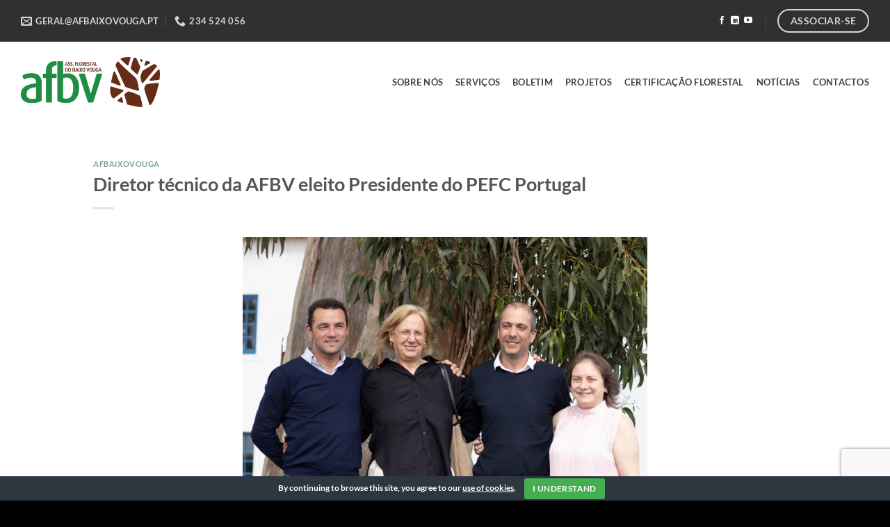

--- FILE ---
content_type: text/html; charset=UTF-8
request_url: https://afbaixovouga.pt/2023/04/03/diretor-tecnico-afbv-novo-presidente-pefc/
body_size: 17936
content:
<!DOCTYPE html>
<html lang="pt-PT" class="loading-site no-js">
<head>
	<meta charset="UTF-8" />
	<link rel="profile" href="http://gmpg.org/xfn/11" />
	<link rel="pingback" href="https://afbaixovouga.pt/xmlrpc.php" />

	<script>(function(html){html.className = html.className.replace(/\bno-js\b/,'js')})(document.documentElement);</script>
<meta name='robots' content='index, follow, max-image-preview:large, max-snippet:-1, max-video-preview:-1' />
<meta name="viewport" content="width=device-width, initial-scale=1" />
	<!-- This site is optimized with the Yoast SEO plugin v26.8 - https://yoast.com/product/yoast-seo-wordpress/ -->
	<title>Diretor técnico da AFBV eleito Presidente do PEFC Portugal - Associação Florestal do Baixo Vouga</title>
	<meta name="description" content="Realizou-se no passado dia 29 de Março a eleição de novos órgãos sociais do PEFC Portugal para o biénio 2023-2024." />
	<link rel="canonical" href="https://afbaixovouga.pt/2023/04/03/diretor-tecnico-afbv-novo-presidente-pefc/" />
	<meta property="og:locale" content="pt_PT" />
	<meta property="og:type" content="article" />
	<meta property="og:title" content="Diretor técnico da AFBV eleito Presidente do PEFC Portugal" />
	<meta property="og:description" content="Realizou-se no passado dia 29 de Março a eleição de novos órgãos sociais do PEFC Portugal para o biénio 2023-2024." />
	<meta property="og:url" content="https://afbaixovouga.pt/2023/04/03/diretor-tecnico-afbv-novo-presidente-pefc/" />
	<meta property="og:site_name" content="Associação Florestal do Baixo Vouga" />
	<meta property="article:published_time" content="2023-04-03T11:16:43+00:00" />
	<meta property="article:modified_time" content="2023-04-03T11:19:38+00:00" />
	<meta property="og:image" content="https://afbaixovouga.pt/wp-content/uploads/2023/04/novo_presidente_PEFC.jpeg" />
	<meta property="og:image:width" content="739" />
	<meta property="og:image:height" content="985" />
	<meta property="og:image:type" content="image/jpeg" />
	<meta name="author" content="Cristina Castro" />
	<meta name="twitter:card" content="summary_large_image" />
	<meta name="twitter:label1" content="Escrito por" />
	<meta name="twitter:data1" content="Cristina Castro" />
	<meta name="twitter:label2" content="Tempo estimado de leitura" />
	<meta name="twitter:data2" content="2 minutos" />
	<script type="application/ld+json" class="yoast-schema-graph">{"@context":"https://schema.org","@graph":[{"@type":"Article","@id":"https://afbaixovouga.pt/2023/04/03/diretor-tecnico-afbv-novo-presidente-pefc/#article","isPartOf":{"@id":"https://afbaixovouga.pt/2023/04/03/diretor-tecnico-afbv-novo-presidente-pefc/"},"author":{"name":"Cristina Castro","@id":"https://afbaixovouga.pt/#/schema/person/5fd1405b59ebdd586875366cbbded7f3"},"headline":"Diretor técnico da AFBV eleito Presidente do PEFC Portugal","datePublished":"2023-04-03T11:16:43+00:00","dateModified":"2023-04-03T11:19:38+00:00","mainEntityOfPage":{"@id":"https://afbaixovouga.pt/2023/04/03/diretor-tecnico-afbv-novo-presidente-pefc/"},"wordCount":317,"image":{"@id":"https://afbaixovouga.pt/2023/04/03/diretor-tecnico-afbv-novo-presidente-pefc/#primaryimage"},"thumbnailUrl":"https://afbaixovouga.pt/wp-content/uploads/2023/04/novo_presidente_PEFC.jpeg","articleSection":["AFBaixoVouga"],"inLanguage":"pt-PT"},{"@type":"WebPage","@id":"https://afbaixovouga.pt/2023/04/03/diretor-tecnico-afbv-novo-presidente-pefc/","url":"https://afbaixovouga.pt/2023/04/03/diretor-tecnico-afbv-novo-presidente-pefc/","name":"Diretor técnico da AFBV eleito Presidente do PEFC Portugal - Associação Florestal do Baixo Vouga","isPartOf":{"@id":"https://afbaixovouga.pt/#website"},"primaryImageOfPage":{"@id":"https://afbaixovouga.pt/2023/04/03/diretor-tecnico-afbv-novo-presidente-pefc/#primaryimage"},"image":{"@id":"https://afbaixovouga.pt/2023/04/03/diretor-tecnico-afbv-novo-presidente-pefc/#primaryimage"},"thumbnailUrl":"https://afbaixovouga.pt/wp-content/uploads/2023/04/novo_presidente_PEFC.jpeg","datePublished":"2023-04-03T11:16:43+00:00","dateModified":"2023-04-03T11:19:38+00:00","author":{"@id":"https://afbaixovouga.pt/#/schema/person/5fd1405b59ebdd586875366cbbded7f3"},"description":"Realizou-se no passado dia 29 de Março a eleição de novos órgãos sociais do PEFC Portugal para o biénio 2023-2024.","breadcrumb":{"@id":"https://afbaixovouga.pt/2023/04/03/diretor-tecnico-afbv-novo-presidente-pefc/#breadcrumb"},"inLanguage":"pt-PT","potentialAction":[{"@type":"ReadAction","target":["https://afbaixovouga.pt/2023/04/03/diretor-tecnico-afbv-novo-presidente-pefc/"]}]},{"@type":"ImageObject","inLanguage":"pt-PT","@id":"https://afbaixovouga.pt/2023/04/03/diretor-tecnico-afbv-novo-presidente-pefc/#primaryimage","url":"https://afbaixovouga.pt/wp-content/uploads/2023/04/novo_presidente_PEFC.jpeg","contentUrl":"https://afbaixovouga.pt/wp-content/uploads/2023/04/novo_presidente_PEFC.jpeg","width":739,"height":985},{"@type":"BreadcrumbList","@id":"https://afbaixovouga.pt/2023/04/03/diretor-tecnico-afbv-novo-presidente-pefc/#breadcrumb","itemListElement":[{"@type":"ListItem","position":1,"name":"Início","item":"https://afbaixovouga.pt/"},{"@type":"ListItem","position":2,"name":"Notícias","item":"https://afbaixovouga.pt/noticias/"},{"@type":"ListItem","position":3,"name":"Diretor técnico da AFBV eleito Presidente do PEFC Portugal"}]},{"@type":"WebSite","@id":"https://afbaixovouga.pt/#website","url":"https://afbaixovouga.pt/","name":"Associação Florestal do Baixo Vouga","description":"Associação de proprietários e produtores florestais, sem fins lucrativos","potentialAction":[{"@type":"SearchAction","target":{"@type":"EntryPoint","urlTemplate":"https://afbaixovouga.pt/?s={search_term_string}"},"query-input":{"@type":"PropertyValueSpecification","valueRequired":true,"valueName":"search_term_string"}}],"inLanguage":"pt-PT"},{"@type":"Person","@id":"https://afbaixovouga.pt/#/schema/person/5fd1405b59ebdd586875366cbbded7f3","name":"Cristina Castro","url":"https://afbaixovouga.pt/author/cristina/"}]}</script>
	<!-- / Yoast SEO plugin. -->


<link rel='prefetch' href='https://afbaixovouga.pt/wp-content/themes/flatsome/assets/js/flatsome.js?ver=e2eddd6c228105dac048' />
<link rel='prefetch' href='https://afbaixovouga.pt/wp-content/themes/flatsome/assets/js/chunk.slider.js?ver=3.20.4' />
<link rel='prefetch' href='https://afbaixovouga.pt/wp-content/themes/flatsome/assets/js/chunk.popups.js?ver=3.20.4' />
<link rel='prefetch' href='https://afbaixovouga.pt/wp-content/themes/flatsome/assets/js/chunk.tooltips.js?ver=3.20.4' />
<link rel="alternate" type="application/rss+xml" title="Associação Florestal do Baixo Vouga &raquo; Feed" href="https://afbaixovouga.pt/feed/" />
<link rel="alternate" type="application/rss+xml" title="Associação Florestal do Baixo Vouga &raquo; Feed de comentários" href="https://afbaixovouga.pt/comments/feed/" />
<link rel="alternate" type="application/rss+xml" title="Feed de comentários de Associação Florestal do Baixo Vouga &raquo; Diretor técnico da AFBV eleito Presidente do PEFC Portugal" href="https://afbaixovouga.pt/2023/04/03/diretor-tecnico-afbv-novo-presidente-pefc/feed/" />
<link rel="alternate" title="oEmbed (JSON)" type="application/json+oembed" href="https://afbaixovouga.pt/wp-json/oembed/1.0/embed?url=https%3A%2F%2Fafbaixovouga.pt%2F2023%2F04%2F03%2Fdiretor-tecnico-afbv-novo-presidente-pefc%2F" />
<link rel="alternate" title="oEmbed (XML)" type="text/xml+oembed" href="https://afbaixovouga.pt/wp-json/oembed/1.0/embed?url=https%3A%2F%2Fafbaixovouga.pt%2F2023%2F04%2F03%2Fdiretor-tecnico-afbv-novo-presidente-pefc%2F&#038;format=xml" />
<style id='wp-img-auto-sizes-contain-inline-css' type='text/css'>
img:is([sizes=auto i],[sizes^="auto," i]){contain-intrinsic-size:3000px 1500px}
/*# sourceURL=wp-img-auto-sizes-contain-inline-css */
</style>
<style id='wp-emoji-styles-inline-css' type='text/css'>

	img.wp-smiley, img.emoji {
		display: inline !important;
		border: none !important;
		box-shadow: none !important;
		height: 1em !important;
		width: 1em !important;
		margin: 0 0.07em !important;
		vertical-align: -0.1em !important;
		background: none !important;
		padding: 0 !important;
	}
/*# sourceURL=wp-emoji-styles-inline-css */
</style>
<style id='wp-block-library-inline-css' type='text/css'>
:root{--wp-block-synced-color:#7a00df;--wp-block-synced-color--rgb:122,0,223;--wp-bound-block-color:var(--wp-block-synced-color);--wp-editor-canvas-background:#ddd;--wp-admin-theme-color:#007cba;--wp-admin-theme-color--rgb:0,124,186;--wp-admin-theme-color-darker-10:#006ba1;--wp-admin-theme-color-darker-10--rgb:0,107,160.5;--wp-admin-theme-color-darker-20:#005a87;--wp-admin-theme-color-darker-20--rgb:0,90,135;--wp-admin-border-width-focus:2px}@media (min-resolution:192dpi){:root{--wp-admin-border-width-focus:1.5px}}.wp-element-button{cursor:pointer}:root .has-very-light-gray-background-color{background-color:#eee}:root .has-very-dark-gray-background-color{background-color:#313131}:root .has-very-light-gray-color{color:#eee}:root .has-very-dark-gray-color{color:#313131}:root .has-vivid-green-cyan-to-vivid-cyan-blue-gradient-background{background:linear-gradient(135deg,#00d084,#0693e3)}:root .has-purple-crush-gradient-background{background:linear-gradient(135deg,#34e2e4,#4721fb 50%,#ab1dfe)}:root .has-hazy-dawn-gradient-background{background:linear-gradient(135deg,#faaca8,#dad0ec)}:root .has-subdued-olive-gradient-background{background:linear-gradient(135deg,#fafae1,#67a671)}:root .has-atomic-cream-gradient-background{background:linear-gradient(135deg,#fdd79a,#004a59)}:root .has-nightshade-gradient-background{background:linear-gradient(135deg,#330968,#31cdcf)}:root .has-midnight-gradient-background{background:linear-gradient(135deg,#020381,#2874fc)}:root{--wp--preset--font-size--normal:16px;--wp--preset--font-size--huge:42px}.has-regular-font-size{font-size:1em}.has-larger-font-size{font-size:2.625em}.has-normal-font-size{font-size:var(--wp--preset--font-size--normal)}.has-huge-font-size{font-size:var(--wp--preset--font-size--huge)}.has-text-align-center{text-align:center}.has-text-align-left{text-align:left}.has-text-align-right{text-align:right}.has-fit-text{white-space:nowrap!important}#end-resizable-editor-section{display:none}.aligncenter{clear:both}.items-justified-left{justify-content:flex-start}.items-justified-center{justify-content:center}.items-justified-right{justify-content:flex-end}.items-justified-space-between{justify-content:space-between}.screen-reader-text{border:0;clip-path:inset(50%);height:1px;margin:-1px;overflow:hidden;padding:0;position:absolute;width:1px;word-wrap:normal!important}.screen-reader-text:focus{background-color:#ddd;clip-path:none;color:#444;display:block;font-size:1em;height:auto;left:5px;line-height:normal;padding:15px 23px 14px;text-decoration:none;top:5px;width:auto;z-index:100000}html :where(.has-border-color){border-style:solid}html :where([style*=border-top-color]){border-top-style:solid}html :where([style*=border-right-color]){border-right-style:solid}html :where([style*=border-bottom-color]){border-bottom-style:solid}html :where([style*=border-left-color]){border-left-style:solid}html :where([style*=border-width]){border-style:solid}html :where([style*=border-top-width]){border-top-style:solid}html :where([style*=border-right-width]){border-right-style:solid}html :where([style*=border-bottom-width]){border-bottom-style:solid}html :where([style*=border-left-width]){border-left-style:solid}html :where(img[class*=wp-image-]){height:auto;max-width:100%}:where(figure){margin:0 0 1em}html :where(.is-position-sticky){--wp-admin--admin-bar--position-offset:var(--wp-admin--admin-bar--height,0px)}@media screen and (max-width:600px){html :where(.is-position-sticky){--wp-admin--admin-bar--position-offset:0px}}

/*# sourceURL=wp-block-library-inline-css */
</style><style id='wp-block-image-inline-css' type='text/css'>
.wp-block-image>a,.wp-block-image>figure>a{display:inline-block}.wp-block-image img{box-sizing:border-box;height:auto;max-width:100%;vertical-align:bottom}@media not (prefers-reduced-motion){.wp-block-image img.hide{visibility:hidden}.wp-block-image img.show{animation:show-content-image .4s}}.wp-block-image[style*=border-radius] img,.wp-block-image[style*=border-radius]>a{border-radius:inherit}.wp-block-image.has-custom-border img{box-sizing:border-box}.wp-block-image.aligncenter{text-align:center}.wp-block-image.alignfull>a,.wp-block-image.alignwide>a{width:100%}.wp-block-image.alignfull img,.wp-block-image.alignwide img{height:auto;width:100%}.wp-block-image .aligncenter,.wp-block-image .alignleft,.wp-block-image .alignright,.wp-block-image.aligncenter,.wp-block-image.alignleft,.wp-block-image.alignright{display:table}.wp-block-image .aligncenter>figcaption,.wp-block-image .alignleft>figcaption,.wp-block-image .alignright>figcaption,.wp-block-image.aligncenter>figcaption,.wp-block-image.alignleft>figcaption,.wp-block-image.alignright>figcaption{caption-side:bottom;display:table-caption}.wp-block-image .alignleft{float:left;margin:.5em 1em .5em 0}.wp-block-image .alignright{float:right;margin:.5em 0 .5em 1em}.wp-block-image .aligncenter{margin-left:auto;margin-right:auto}.wp-block-image :where(figcaption){margin-bottom:1em;margin-top:.5em}.wp-block-image.is-style-circle-mask img{border-radius:9999px}@supports ((-webkit-mask-image:none) or (mask-image:none)) or (-webkit-mask-image:none){.wp-block-image.is-style-circle-mask img{border-radius:0;-webkit-mask-image:url('data:image/svg+xml;utf8,<svg viewBox="0 0 100 100" xmlns="http://www.w3.org/2000/svg"><circle cx="50" cy="50" r="50"/></svg>');mask-image:url('data:image/svg+xml;utf8,<svg viewBox="0 0 100 100" xmlns="http://www.w3.org/2000/svg"><circle cx="50" cy="50" r="50"/></svg>');mask-mode:alpha;-webkit-mask-position:center;mask-position:center;-webkit-mask-repeat:no-repeat;mask-repeat:no-repeat;-webkit-mask-size:contain;mask-size:contain}}:root :where(.wp-block-image.is-style-rounded img,.wp-block-image .is-style-rounded img){border-radius:9999px}.wp-block-image figure{margin:0}.wp-lightbox-container{display:flex;flex-direction:column;position:relative}.wp-lightbox-container img{cursor:zoom-in}.wp-lightbox-container img:hover+button{opacity:1}.wp-lightbox-container button{align-items:center;backdrop-filter:blur(16px) saturate(180%);background-color:#5a5a5a40;border:none;border-radius:4px;cursor:zoom-in;display:flex;height:20px;justify-content:center;opacity:0;padding:0;position:absolute;right:16px;text-align:center;top:16px;width:20px;z-index:100}@media not (prefers-reduced-motion){.wp-lightbox-container button{transition:opacity .2s ease}}.wp-lightbox-container button:focus-visible{outline:3px auto #5a5a5a40;outline:3px auto -webkit-focus-ring-color;outline-offset:3px}.wp-lightbox-container button:hover{cursor:pointer;opacity:1}.wp-lightbox-container button:focus{opacity:1}.wp-lightbox-container button:focus,.wp-lightbox-container button:hover,.wp-lightbox-container button:not(:hover):not(:active):not(.has-background){background-color:#5a5a5a40;border:none}.wp-lightbox-overlay{box-sizing:border-box;cursor:zoom-out;height:100vh;left:0;overflow:hidden;position:fixed;top:0;visibility:hidden;width:100%;z-index:100000}.wp-lightbox-overlay .close-button{align-items:center;cursor:pointer;display:flex;justify-content:center;min-height:40px;min-width:40px;padding:0;position:absolute;right:calc(env(safe-area-inset-right) + 16px);top:calc(env(safe-area-inset-top) + 16px);z-index:5000000}.wp-lightbox-overlay .close-button:focus,.wp-lightbox-overlay .close-button:hover,.wp-lightbox-overlay .close-button:not(:hover):not(:active):not(.has-background){background:none;border:none}.wp-lightbox-overlay .lightbox-image-container{height:var(--wp--lightbox-container-height);left:50%;overflow:hidden;position:absolute;top:50%;transform:translate(-50%,-50%);transform-origin:top left;width:var(--wp--lightbox-container-width);z-index:9999999999}.wp-lightbox-overlay .wp-block-image{align-items:center;box-sizing:border-box;display:flex;height:100%;justify-content:center;margin:0;position:relative;transform-origin:0 0;width:100%;z-index:3000000}.wp-lightbox-overlay .wp-block-image img{height:var(--wp--lightbox-image-height);min-height:var(--wp--lightbox-image-height);min-width:var(--wp--lightbox-image-width);width:var(--wp--lightbox-image-width)}.wp-lightbox-overlay .wp-block-image figcaption{display:none}.wp-lightbox-overlay button{background:none;border:none}.wp-lightbox-overlay .scrim{background-color:#fff;height:100%;opacity:.9;position:absolute;width:100%;z-index:2000000}.wp-lightbox-overlay.active{visibility:visible}@media not (prefers-reduced-motion){.wp-lightbox-overlay.active{animation:turn-on-visibility .25s both}.wp-lightbox-overlay.active img{animation:turn-on-visibility .35s both}.wp-lightbox-overlay.show-closing-animation:not(.active){animation:turn-off-visibility .35s both}.wp-lightbox-overlay.show-closing-animation:not(.active) img{animation:turn-off-visibility .25s both}.wp-lightbox-overlay.zoom.active{animation:none;opacity:1;visibility:visible}.wp-lightbox-overlay.zoom.active .lightbox-image-container{animation:lightbox-zoom-in .4s}.wp-lightbox-overlay.zoom.active .lightbox-image-container img{animation:none}.wp-lightbox-overlay.zoom.active .scrim{animation:turn-on-visibility .4s forwards}.wp-lightbox-overlay.zoom.show-closing-animation:not(.active){animation:none}.wp-lightbox-overlay.zoom.show-closing-animation:not(.active) .lightbox-image-container{animation:lightbox-zoom-out .4s}.wp-lightbox-overlay.zoom.show-closing-animation:not(.active) .lightbox-image-container img{animation:none}.wp-lightbox-overlay.zoom.show-closing-animation:not(.active) .scrim{animation:turn-off-visibility .4s forwards}}@keyframes show-content-image{0%{visibility:hidden}99%{visibility:hidden}to{visibility:visible}}@keyframes turn-on-visibility{0%{opacity:0}to{opacity:1}}@keyframes turn-off-visibility{0%{opacity:1;visibility:visible}99%{opacity:0;visibility:visible}to{opacity:0;visibility:hidden}}@keyframes lightbox-zoom-in{0%{transform:translate(calc((-100vw + var(--wp--lightbox-scrollbar-width))/2 + var(--wp--lightbox-initial-left-position)),calc(-50vh + var(--wp--lightbox-initial-top-position))) scale(var(--wp--lightbox-scale))}to{transform:translate(-50%,-50%) scale(1)}}@keyframes lightbox-zoom-out{0%{transform:translate(-50%,-50%) scale(1);visibility:visible}99%{visibility:visible}to{transform:translate(calc((-100vw + var(--wp--lightbox-scrollbar-width))/2 + var(--wp--lightbox-initial-left-position)),calc(-50vh + var(--wp--lightbox-initial-top-position))) scale(var(--wp--lightbox-scale));visibility:hidden}}
/*# sourceURL=https://afbaixovouga.pt/wp-includes/blocks/image/style.min.css */
</style>
<style id='wp-block-columns-inline-css' type='text/css'>
.wp-block-columns{box-sizing:border-box;display:flex;flex-wrap:wrap!important}@media (min-width:782px){.wp-block-columns{flex-wrap:nowrap!important}}.wp-block-columns{align-items:normal!important}.wp-block-columns.are-vertically-aligned-top{align-items:flex-start}.wp-block-columns.are-vertically-aligned-center{align-items:center}.wp-block-columns.are-vertically-aligned-bottom{align-items:flex-end}@media (max-width:781px){.wp-block-columns:not(.is-not-stacked-on-mobile)>.wp-block-column{flex-basis:100%!important}}@media (min-width:782px){.wp-block-columns:not(.is-not-stacked-on-mobile)>.wp-block-column{flex-basis:0;flex-grow:1}.wp-block-columns:not(.is-not-stacked-on-mobile)>.wp-block-column[style*=flex-basis]{flex-grow:0}}.wp-block-columns.is-not-stacked-on-mobile{flex-wrap:nowrap!important}.wp-block-columns.is-not-stacked-on-mobile>.wp-block-column{flex-basis:0;flex-grow:1}.wp-block-columns.is-not-stacked-on-mobile>.wp-block-column[style*=flex-basis]{flex-grow:0}:where(.wp-block-columns){margin-bottom:1.75em}:where(.wp-block-columns.has-background){padding:1.25em 2.375em}.wp-block-column{flex-grow:1;min-width:0;overflow-wrap:break-word;word-break:break-word}.wp-block-column.is-vertically-aligned-top{align-self:flex-start}.wp-block-column.is-vertically-aligned-center{align-self:center}.wp-block-column.is-vertically-aligned-bottom{align-self:flex-end}.wp-block-column.is-vertically-aligned-stretch{align-self:stretch}.wp-block-column.is-vertically-aligned-bottom,.wp-block-column.is-vertically-aligned-center,.wp-block-column.is-vertically-aligned-top{width:100%}
/*# sourceURL=https://afbaixovouga.pt/wp-includes/blocks/columns/style.min.css */
</style>
<style id='wp-block-paragraph-inline-css' type='text/css'>
.is-small-text{font-size:.875em}.is-regular-text{font-size:1em}.is-large-text{font-size:2.25em}.is-larger-text{font-size:3em}.has-drop-cap:not(:focus):first-letter{float:left;font-size:8.4em;font-style:normal;font-weight:100;line-height:.68;margin:.05em .1em 0 0;text-transform:uppercase}body.rtl .has-drop-cap:not(:focus):first-letter{float:none;margin-left:.1em}p.has-drop-cap.has-background{overflow:hidden}:root :where(p.has-background){padding:1.25em 2.375em}:where(p.has-text-color:not(.has-link-color)) a{color:inherit}p.has-text-align-left[style*="writing-mode:vertical-lr"],p.has-text-align-right[style*="writing-mode:vertical-rl"]{rotate:180deg}
/*# sourceURL=https://afbaixovouga.pt/wp-includes/blocks/paragraph/style.min.css */
</style>
<style id='wp-block-spacer-inline-css' type='text/css'>
.wp-block-spacer{clear:both}
/*# sourceURL=https://afbaixovouga.pt/wp-includes/blocks/spacer/style.min.css */
</style>
<style id='global-styles-inline-css' type='text/css'>
:root{--wp--preset--aspect-ratio--square: 1;--wp--preset--aspect-ratio--4-3: 4/3;--wp--preset--aspect-ratio--3-4: 3/4;--wp--preset--aspect-ratio--3-2: 3/2;--wp--preset--aspect-ratio--2-3: 2/3;--wp--preset--aspect-ratio--16-9: 16/9;--wp--preset--aspect-ratio--9-16: 9/16;--wp--preset--color--black: #000000;--wp--preset--color--cyan-bluish-gray: #abb8c3;--wp--preset--color--white: #ffffff;--wp--preset--color--pale-pink: #f78da7;--wp--preset--color--vivid-red: #cf2e2e;--wp--preset--color--luminous-vivid-orange: #ff6900;--wp--preset--color--luminous-vivid-amber: #fcb900;--wp--preset--color--light-green-cyan: #7bdcb5;--wp--preset--color--vivid-green-cyan: #00d084;--wp--preset--color--pale-cyan-blue: #8ed1fc;--wp--preset--color--vivid-cyan-blue: #0693e3;--wp--preset--color--vivid-purple: #9b51e0;--wp--preset--color--primary: #8ac344;--wp--preset--color--secondary: #653532;--wp--preset--color--success: #627D47;--wp--preset--color--alert: #b20000;--wp--preset--gradient--vivid-cyan-blue-to-vivid-purple: linear-gradient(135deg,rgb(6,147,227) 0%,rgb(155,81,224) 100%);--wp--preset--gradient--light-green-cyan-to-vivid-green-cyan: linear-gradient(135deg,rgb(122,220,180) 0%,rgb(0,208,130) 100%);--wp--preset--gradient--luminous-vivid-amber-to-luminous-vivid-orange: linear-gradient(135deg,rgb(252,185,0) 0%,rgb(255,105,0) 100%);--wp--preset--gradient--luminous-vivid-orange-to-vivid-red: linear-gradient(135deg,rgb(255,105,0) 0%,rgb(207,46,46) 100%);--wp--preset--gradient--very-light-gray-to-cyan-bluish-gray: linear-gradient(135deg,rgb(238,238,238) 0%,rgb(169,184,195) 100%);--wp--preset--gradient--cool-to-warm-spectrum: linear-gradient(135deg,rgb(74,234,220) 0%,rgb(151,120,209) 20%,rgb(207,42,186) 40%,rgb(238,44,130) 60%,rgb(251,105,98) 80%,rgb(254,248,76) 100%);--wp--preset--gradient--blush-light-purple: linear-gradient(135deg,rgb(255,206,236) 0%,rgb(152,150,240) 100%);--wp--preset--gradient--blush-bordeaux: linear-gradient(135deg,rgb(254,205,165) 0%,rgb(254,45,45) 50%,rgb(107,0,62) 100%);--wp--preset--gradient--luminous-dusk: linear-gradient(135deg,rgb(255,203,112) 0%,rgb(199,81,192) 50%,rgb(65,88,208) 100%);--wp--preset--gradient--pale-ocean: linear-gradient(135deg,rgb(255,245,203) 0%,rgb(182,227,212) 50%,rgb(51,167,181) 100%);--wp--preset--gradient--electric-grass: linear-gradient(135deg,rgb(202,248,128) 0%,rgb(113,206,126) 100%);--wp--preset--gradient--midnight: linear-gradient(135deg,rgb(2,3,129) 0%,rgb(40,116,252) 100%);--wp--preset--font-size--small: 13px;--wp--preset--font-size--medium: 20px;--wp--preset--font-size--large: 36px;--wp--preset--font-size--x-large: 42px;--wp--preset--spacing--20: 0.44rem;--wp--preset--spacing--30: 0.67rem;--wp--preset--spacing--40: 1rem;--wp--preset--spacing--50: 1.5rem;--wp--preset--spacing--60: 2.25rem;--wp--preset--spacing--70: 3.38rem;--wp--preset--spacing--80: 5.06rem;--wp--preset--shadow--natural: 6px 6px 9px rgba(0, 0, 0, 0.2);--wp--preset--shadow--deep: 12px 12px 50px rgba(0, 0, 0, 0.4);--wp--preset--shadow--sharp: 6px 6px 0px rgba(0, 0, 0, 0.2);--wp--preset--shadow--outlined: 6px 6px 0px -3px rgb(255, 255, 255), 6px 6px rgb(0, 0, 0);--wp--preset--shadow--crisp: 6px 6px 0px rgb(0, 0, 0);}:where(body) { margin: 0; }.wp-site-blocks > .alignleft { float: left; margin-right: 2em; }.wp-site-blocks > .alignright { float: right; margin-left: 2em; }.wp-site-blocks > .aligncenter { justify-content: center; margin-left: auto; margin-right: auto; }:where(.is-layout-flex){gap: 0.5em;}:where(.is-layout-grid){gap: 0.5em;}.is-layout-flow > .alignleft{float: left;margin-inline-start: 0;margin-inline-end: 2em;}.is-layout-flow > .alignright{float: right;margin-inline-start: 2em;margin-inline-end: 0;}.is-layout-flow > .aligncenter{margin-left: auto !important;margin-right: auto !important;}.is-layout-constrained > .alignleft{float: left;margin-inline-start: 0;margin-inline-end: 2em;}.is-layout-constrained > .alignright{float: right;margin-inline-start: 2em;margin-inline-end: 0;}.is-layout-constrained > .aligncenter{margin-left: auto !important;margin-right: auto !important;}.is-layout-constrained > :where(:not(.alignleft):not(.alignright):not(.alignfull)){margin-left: auto !important;margin-right: auto !important;}body .is-layout-flex{display: flex;}.is-layout-flex{flex-wrap: wrap;align-items: center;}.is-layout-flex > :is(*, div){margin: 0;}body .is-layout-grid{display: grid;}.is-layout-grid > :is(*, div){margin: 0;}body{padding-top: 0px;padding-right: 0px;padding-bottom: 0px;padding-left: 0px;}a:where(:not(.wp-element-button)){text-decoration: none;}:root :where(.wp-element-button, .wp-block-button__link){background-color: #32373c;border-width: 0;color: #fff;font-family: inherit;font-size: inherit;font-style: inherit;font-weight: inherit;letter-spacing: inherit;line-height: inherit;padding-top: calc(0.667em + 2px);padding-right: calc(1.333em + 2px);padding-bottom: calc(0.667em + 2px);padding-left: calc(1.333em + 2px);text-decoration: none;text-transform: inherit;}.has-black-color{color: var(--wp--preset--color--black) !important;}.has-cyan-bluish-gray-color{color: var(--wp--preset--color--cyan-bluish-gray) !important;}.has-white-color{color: var(--wp--preset--color--white) !important;}.has-pale-pink-color{color: var(--wp--preset--color--pale-pink) !important;}.has-vivid-red-color{color: var(--wp--preset--color--vivid-red) !important;}.has-luminous-vivid-orange-color{color: var(--wp--preset--color--luminous-vivid-orange) !important;}.has-luminous-vivid-amber-color{color: var(--wp--preset--color--luminous-vivid-amber) !important;}.has-light-green-cyan-color{color: var(--wp--preset--color--light-green-cyan) !important;}.has-vivid-green-cyan-color{color: var(--wp--preset--color--vivid-green-cyan) !important;}.has-pale-cyan-blue-color{color: var(--wp--preset--color--pale-cyan-blue) !important;}.has-vivid-cyan-blue-color{color: var(--wp--preset--color--vivid-cyan-blue) !important;}.has-vivid-purple-color{color: var(--wp--preset--color--vivid-purple) !important;}.has-primary-color{color: var(--wp--preset--color--primary) !important;}.has-secondary-color{color: var(--wp--preset--color--secondary) !important;}.has-success-color{color: var(--wp--preset--color--success) !important;}.has-alert-color{color: var(--wp--preset--color--alert) !important;}.has-black-background-color{background-color: var(--wp--preset--color--black) !important;}.has-cyan-bluish-gray-background-color{background-color: var(--wp--preset--color--cyan-bluish-gray) !important;}.has-white-background-color{background-color: var(--wp--preset--color--white) !important;}.has-pale-pink-background-color{background-color: var(--wp--preset--color--pale-pink) !important;}.has-vivid-red-background-color{background-color: var(--wp--preset--color--vivid-red) !important;}.has-luminous-vivid-orange-background-color{background-color: var(--wp--preset--color--luminous-vivid-orange) !important;}.has-luminous-vivid-amber-background-color{background-color: var(--wp--preset--color--luminous-vivid-amber) !important;}.has-light-green-cyan-background-color{background-color: var(--wp--preset--color--light-green-cyan) !important;}.has-vivid-green-cyan-background-color{background-color: var(--wp--preset--color--vivid-green-cyan) !important;}.has-pale-cyan-blue-background-color{background-color: var(--wp--preset--color--pale-cyan-blue) !important;}.has-vivid-cyan-blue-background-color{background-color: var(--wp--preset--color--vivid-cyan-blue) !important;}.has-vivid-purple-background-color{background-color: var(--wp--preset--color--vivid-purple) !important;}.has-primary-background-color{background-color: var(--wp--preset--color--primary) !important;}.has-secondary-background-color{background-color: var(--wp--preset--color--secondary) !important;}.has-success-background-color{background-color: var(--wp--preset--color--success) !important;}.has-alert-background-color{background-color: var(--wp--preset--color--alert) !important;}.has-black-border-color{border-color: var(--wp--preset--color--black) !important;}.has-cyan-bluish-gray-border-color{border-color: var(--wp--preset--color--cyan-bluish-gray) !important;}.has-white-border-color{border-color: var(--wp--preset--color--white) !important;}.has-pale-pink-border-color{border-color: var(--wp--preset--color--pale-pink) !important;}.has-vivid-red-border-color{border-color: var(--wp--preset--color--vivid-red) !important;}.has-luminous-vivid-orange-border-color{border-color: var(--wp--preset--color--luminous-vivid-orange) !important;}.has-luminous-vivid-amber-border-color{border-color: var(--wp--preset--color--luminous-vivid-amber) !important;}.has-light-green-cyan-border-color{border-color: var(--wp--preset--color--light-green-cyan) !important;}.has-vivid-green-cyan-border-color{border-color: var(--wp--preset--color--vivid-green-cyan) !important;}.has-pale-cyan-blue-border-color{border-color: var(--wp--preset--color--pale-cyan-blue) !important;}.has-vivid-cyan-blue-border-color{border-color: var(--wp--preset--color--vivid-cyan-blue) !important;}.has-vivid-purple-border-color{border-color: var(--wp--preset--color--vivid-purple) !important;}.has-primary-border-color{border-color: var(--wp--preset--color--primary) !important;}.has-secondary-border-color{border-color: var(--wp--preset--color--secondary) !important;}.has-success-border-color{border-color: var(--wp--preset--color--success) !important;}.has-alert-border-color{border-color: var(--wp--preset--color--alert) !important;}.has-vivid-cyan-blue-to-vivid-purple-gradient-background{background: var(--wp--preset--gradient--vivid-cyan-blue-to-vivid-purple) !important;}.has-light-green-cyan-to-vivid-green-cyan-gradient-background{background: var(--wp--preset--gradient--light-green-cyan-to-vivid-green-cyan) !important;}.has-luminous-vivid-amber-to-luminous-vivid-orange-gradient-background{background: var(--wp--preset--gradient--luminous-vivid-amber-to-luminous-vivid-orange) !important;}.has-luminous-vivid-orange-to-vivid-red-gradient-background{background: var(--wp--preset--gradient--luminous-vivid-orange-to-vivid-red) !important;}.has-very-light-gray-to-cyan-bluish-gray-gradient-background{background: var(--wp--preset--gradient--very-light-gray-to-cyan-bluish-gray) !important;}.has-cool-to-warm-spectrum-gradient-background{background: var(--wp--preset--gradient--cool-to-warm-spectrum) !important;}.has-blush-light-purple-gradient-background{background: var(--wp--preset--gradient--blush-light-purple) !important;}.has-blush-bordeaux-gradient-background{background: var(--wp--preset--gradient--blush-bordeaux) !important;}.has-luminous-dusk-gradient-background{background: var(--wp--preset--gradient--luminous-dusk) !important;}.has-pale-ocean-gradient-background{background: var(--wp--preset--gradient--pale-ocean) !important;}.has-electric-grass-gradient-background{background: var(--wp--preset--gradient--electric-grass) !important;}.has-midnight-gradient-background{background: var(--wp--preset--gradient--midnight) !important;}.has-small-font-size{font-size: var(--wp--preset--font-size--small) !important;}.has-medium-font-size{font-size: var(--wp--preset--font-size--medium) !important;}.has-large-font-size{font-size: var(--wp--preset--font-size--large) !important;}.has-x-large-font-size{font-size: var(--wp--preset--font-size--x-large) !important;}
:where(.wp-block-columns.is-layout-flex){gap: 2em;}:where(.wp-block-columns.is-layout-grid){gap: 2em;}
/*# sourceURL=global-styles-inline-css */
</style>
<style id='core-block-supports-inline-css' type='text/css'>
.wp-container-core-columns-is-layout-9d6595d7{flex-wrap:nowrap;}
/*# sourceURL=core-block-supports-inline-css */
</style>

<link rel='stylesheet' id='contact-form-7-css' href='https://afbaixovouga.pt/wp-content/plugins/contact-form-7/includes/css/styles.css?ver=6.1.4' type='text/css' media='all' />
<link rel='stylesheet' id='cookie-bar-css-css' href='https://afbaixovouga.pt/wp-content/plugins/cookie-bar/css/cookie-bar.css?ver=6.9' type='text/css' media='all' />
<link rel='stylesheet' id='uacf7-frontend-style-css' href='https://afbaixovouga.pt/wp-content/plugins/ultimate-addons-for-contact-form-7/assets/css/uacf7-frontend.css?ver=6.9' type='text/css' media='all' />
<link rel='stylesheet' id='uacf7-form-style-css' href='https://afbaixovouga.pt/wp-content/plugins/ultimate-addons-for-contact-form-7/assets/css/form-style.css?ver=6.9' type='text/css' media='all' />
<link rel='stylesheet' id='uacf7-column-css' href='https://afbaixovouga.pt/wp-content/plugins/ultimate-addons-for-contact-form-7/addons/column/grid/columns.css?ver=6.9' type='text/css' media='all' />
<link rel='stylesheet' id='flatsome-main-css' href='https://afbaixovouga.pt/wp-content/themes/flatsome/assets/css/flatsome.css?ver=3.20.4' type='text/css' media='all' />
<style id='flatsome-main-inline-css' type='text/css'>
@font-face {
				font-family: "fl-icons";
				font-display: block;
				src: url(https://afbaixovouga.pt/wp-content/themes/flatsome/assets/css/icons/fl-icons.eot?v=3.20.4);
				src:
					url(https://afbaixovouga.pt/wp-content/themes/flatsome/assets/css/icons/fl-icons.eot#iefix?v=3.20.4) format("embedded-opentype"),
					url(https://afbaixovouga.pt/wp-content/themes/flatsome/assets/css/icons/fl-icons.woff2?v=3.20.4) format("woff2"),
					url(https://afbaixovouga.pt/wp-content/themes/flatsome/assets/css/icons/fl-icons.ttf?v=3.20.4) format("truetype"),
					url(https://afbaixovouga.pt/wp-content/themes/flatsome/assets/css/icons/fl-icons.woff?v=3.20.4) format("woff"),
					url(https://afbaixovouga.pt/wp-content/themes/flatsome/assets/css/icons/fl-icons.svg?v=3.20.4#fl-icons) format("svg");
			}
/*# sourceURL=flatsome-main-inline-css */
</style>
<link rel='stylesheet' id='flatsome-style-css' href='https://afbaixovouga.pt/wp-content/themes/flatsome-child/style.css?ver=3.0' type='text/css' media='all' />
<script type="text/javascript">
            window._nslDOMReady = (function () {
                const executedCallbacks = new Set();
            
                return function (callback) {
                    /**
                    * Third parties might dispatch DOMContentLoaded events, so we need to ensure that we only run our callback once!
                    */
                    if (executedCallbacks.has(callback)) return;
            
                    const wrappedCallback = function () {
                        if (executedCallbacks.has(callback)) return;
                        executedCallbacks.add(callback);
                        callback();
                    };
            
                    if (document.readyState === "complete" || document.readyState === "interactive") {
                        wrappedCallback();
                    } else {
                        document.addEventListener("DOMContentLoaded", wrappedCallback);
                    }
                };
            })();
        </script><script type="text/javascript" src="https://afbaixovouga.pt/wp-includes/js/jquery/jquery.min.js?ver=3.7.1" id="jquery-core-js"></script>
<script type="text/javascript" src="https://afbaixovouga.pt/wp-includes/js/jquery/jquery-migrate.min.js?ver=3.4.1" id="jquery-migrate-js"></script>
<script type="text/javascript" src="https://afbaixovouga.pt/wp-content/plugins/cookie-bar/js/cookie-bar.js?ver=1769070470" id="cookie-bar-js-js"></script>
<link rel="https://api.w.org/" href="https://afbaixovouga.pt/wp-json/" /><link rel="alternate" title="JSON" type="application/json" href="https://afbaixovouga.pt/wp-json/wp/v2/posts/690" /><link rel="EditURI" type="application/rsd+xml" title="RSD" href="https://afbaixovouga.pt/xmlrpc.php?rsd" />
<meta name="generator" content="WordPress 6.9" />
<link rel='shortlink' href='https://afbaixovouga.pt/?p=690' />
<script id="mcjs">!function(c,h,i,m,p){m=c.createElement(h),p=c.getElementsByTagName(h)[0],m.async=1,m.src=i,p.parentNode.insertBefore(m,p)}(document,"script","https://chimpstatic.com/mcjs-connected/js/users/22902b542c991593e7dbd2a89/9c14aefdc5690f5469112f26a.js");</script>
<link rel="icon" href="https://afbaixovouga.pt/wp-content/uploads/2021/06/cropped-cropped-simbolo_512_512_1-32x32.png" sizes="32x32" />
<link rel="icon" href="https://afbaixovouga.pt/wp-content/uploads/2021/06/cropped-cropped-simbolo_512_512_1-192x192.png" sizes="192x192" />
<link rel="apple-touch-icon" href="https://afbaixovouga.pt/wp-content/uploads/2021/06/cropped-cropped-simbolo_512_512_1-180x180.png" />
<meta name="msapplication-TileImage" content="https://afbaixovouga.pt/wp-content/uploads/2021/06/cropped-cropped-simbolo_512_512_1-270x270.png" />
<style id="custom-css" type="text/css">:root {--primary-color: #8ac344;--fs-color-primary: #8ac344;--fs-color-secondary: #653532;--fs-color-success: #627D47;--fs-color-alert: #b20000;--fs-color-base: #565656;--fs-experimental-link-color: #548c79;--fs-experimental-link-color-hover: #376151;}.tooltipster-base {--tooltip-color: #fff;--tooltip-bg-color: #000;}.off-canvas-right .mfp-content, .off-canvas-left .mfp-content {--drawer-width: 300px;}.container-width, .full-width .ubermenu-nav, .container, .row{max-width: 1250px}.row.row-collapse{max-width: 1220px}.row.row-small{max-width: 1242.5px}.row.row-large{max-width: 1280px}.header-main{height: 116px}#logo img{max-height: 116px}#logo{width:200px;}.stuck #logo img{padding:15px 0;}.header-bottom{min-height: 10px}.header-top{min-height: 60px}.transparent .header-main{height: 90px}.transparent #logo img{max-height: 90px}.has-transparent + .page-title:first-of-type,.has-transparent + #main > .page-title,.has-transparent + #main > div > .page-title,.has-transparent + #main .page-header-wrapper:first-of-type .page-title{padding-top: 120px;}.header.show-on-scroll,.stuck .header-main{height:70px!important}.stuck #logo img{max-height: 70px!important}.header-bottom {background-color: #f1f1f1}.top-bar-nav > li > a{line-height: 22px }.stuck .header-main .nav > li > a{line-height: 50px }.header-bottom-nav > li > a{line-height: 16px }@media (max-width: 549px) {.header-main{height: 70px}#logo img{max-height: 70px}}.header-top{background-color:#303030!important;}h1,h2,h3,h4,h5,h6,.heading-font{color: #565656;}body{font-family: Lato, sans-serif;}body {font-weight: 400;font-style: normal;}.nav > li > a {font-family: Lato, sans-serif;}.mobile-sidebar-levels-2 .nav > li > ul > li > a {font-family: Lato, sans-serif;}.nav > li > a,.mobile-sidebar-levels-2 .nav > li > ul > li > a {font-weight: 700;font-style: normal;}h1,h2,h3,h4,h5,h6,.heading-font, .off-canvas-center .nav-sidebar.nav-vertical > li > a{font-family: Lato, sans-serif;}h1,h2,h3,h4,h5,h6,.heading-font,.banner h1,.banner h2 {font-weight: 700;font-style: normal;}.alt-font{font-family: "Dancing Script", sans-serif;}.alt-font {font-weight: 400!important;font-style: normal!important;}.header:not(.transparent) .header-nav-main.nav > li > a {color: #444444;}.absolute-footer, html{background-color: #000000}.nav-vertical-fly-out > li + li {border-top-width: 1px; border-top-style: solid;}.label-new.menu-item > a:after{content:"New";}.label-hot.menu-item > a:after{content:"Hot";}.label-sale.menu-item > a:after{content:"Sale";}.label-popular.menu-item > a:after{content:"Popular";}</style>		<style type="text/css" id="wp-custom-css">
			.stuck #logo {
	padding-left: 10px }

html.js.bg-fill.wf-lato-n7-inactive.wf-dancingscript-n4-inactive.wf-inactive body.home.page-template-default.page.page-id-12.logged-in.full-width.bg-fill.lightbox.nav-dropdown-has-arrow.nav-dropdown-has-shadow.nav-dropdown-has-border.customize-partial-edit-shortcuts-shown div#wrapper.tooltipstered header#header.header.has-sticky.sticky-jump div.header-wrapper.stuck div#masthead.header-main.tooltipstered div.header-inner.flex-row.container.logo-left.medium-logo-center div.flex-col.hide-for-medium.flex-right ul.header-nav.header-nav-main.nav.nav-right.nav-uppercase {
	padding-right: 10px
}		</style>
		<style id="kirki-inline-styles">/* latin-ext */
@font-face {
  font-family: 'Lato';
  font-style: normal;
  font-weight: 700;
  font-display: swap;
  src: url(https://afbaixovouga.pt/wp-content/fonts/lato/S6u9w4BMUTPHh6UVSwaPGR_p.woff2) format('woff2');
  unicode-range: U+0100-02BA, U+02BD-02C5, U+02C7-02CC, U+02CE-02D7, U+02DD-02FF, U+0304, U+0308, U+0329, U+1D00-1DBF, U+1E00-1E9F, U+1EF2-1EFF, U+2020, U+20A0-20AB, U+20AD-20C0, U+2113, U+2C60-2C7F, U+A720-A7FF;
}
/* latin */
@font-face {
  font-family: 'Lato';
  font-style: normal;
  font-weight: 700;
  font-display: swap;
  src: url(https://afbaixovouga.pt/wp-content/fonts/lato/S6u9w4BMUTPHh6UVSwiPGQ.woff2) format('woff2');
  unicode-range: U+0000-00FF, U+0131, U+0152-0153, U+02BB-02BC, U+02C6, U+02DA, U+02DC, U+0304, U+0308, U+0329, U+2000-206F, U+20AC, U+2122, U+2191, U+2193, U+2212, U+2215, U+FEFF, U+FFFD;
}/* vietnamese */
@font-face {
  font-family: 'Dancing Script';
  font-style: normal;
  font-weight: 400;
  font-display: swap;
  src: url(https://afbaixovouga.pt/wp-content/fonts/dancing-script/If2cXTr6YS-zF4S-kcSWSVi_sxjsohD9F50Ruu7BMSo3Rep8ltA.woff2) format('woff2');
  unicode-range: U+0102-0103, U+0110-0111, U+0128-0129, U+0168-0169, U+01A0-01A1, U+01AF-01B0, U+0300-0301, U+0303-0304, U+0308-0309, U+0323, U+0329, U+1EA0-1EF9, U+20AB;
}
/* latin-ext */
@font-face {
  font-family: 'Dancing Script';
  font-style: normal;
  font-weight: 400;
  font-display: swap;
  src: url(https://afbaixovouga.pt/wp-content/fonts/dancing-script/If2cXTr6YS-zF4S-kcSWSVi_sxjsohD9F50Ruu7BMSo3ROp8ltA.woff2) format('woff2');
  unicode-range: U+0100-02BA, U+02BD-02C5, U+02C7-02CC, U+02CE-02D7, U+02DD-02FF, U+0304, U+0308, U+0329, U+1D00-1DBF, U+1E00-1E9F, U+1EF2-1EFF, U+2020, U+20A0-20AB, U+20AD-20C0, U+2113, U+2C60-2C7F, U+A720-A7FF;
}
/* latin */
@font-face {
  font-family: 'Dancing Script';
  font-style: normal;
  font-weight: 400;
  font-display: swap;
  src: url(https://afbaixovouga.pt/wp-content/fonts/dancing-script/If2cXTr6YS-zF4S-kcSWSVi_sxjsohD9F50Ruu7BMSo3Sup8.woff2) format('woff2');
  unicode-range: U+0000-00FF, U+0131, U+0152-0153, U+02BB-02BC, U+02C6, U+02DA, U+02DC, U+0304, U+0308, U+0329, U+2000-206F, U+20AC, U+2122, U+2191, U+2193, U+2212, U+2215, U+FEFF, U+FFFD;
}</style></head>

<body class="wp-singular post-template-default single single-post postid-690 single-format-standard wp-theme-flatsome wp-child-theme-flatsome-child lightbox nav-dropdown-has-arrow nav-dropdown-has-shadow nav-dropdown-has-border">


<a class="skip-link screen-reader-text" href="#main">Skip to content</a>

<div id="wrapper">

	
	<header id="header" class="header has-sticky sticky-jump">
		<div class="header-wrapper">
			<div id="top-bar" class="header-top nav-dark">
    <div class="flex-row container">
      <div class="flex-col hide-for-medium flex-left">
          <ul class="nav nav-left medium-nav-center nav-small  nav-divided">
              <li class="header-contact-wrapper">
		<ul id="header-contact" class="nav medium-nav-center nav-divided nav-uppercase header-contact">
		
						<li>
			  <a href="mailto:geral@afbaixovouga.pt" class="tooltip" title="geral@afbaixovouga.pt">
				  <i class="icon-envelop" aria-hidden="true" style="font-size:16px;"></i>			       <span>
			       	geral@afbaixovouga.pt			       </span>
			  </a>
			</li>
			
			
						<li>
			  <a href="tel:234 524 056" class="tooltip" title="234 524 056">
			     <i class="icon-phone" aria-hidden="true" style="font-size:16px;"></i>			      <span>234 524 056</span>
			  </a>
			</li>
			
				</ul>
</li>
          </ul>
      </div>

      <div class="flex-col hide-for-medium flex-center">
          <ul class="nav nav-center nav-small  nav-divided">
                        </ul>
      </div>

      <div class="flex-col hide-for-medium flex-right">
         <ul class="nav top-bar-nav nav-right nav-small  nav-divided">
              <li class="html header-social-icons ml-0">
	<div class="social-icons follow-icons" ><a href="https://www.facebook.com/Associao-Florestal-do-Baixo-Vouga-255899744570109/" target="_blank" data-label="Facebook" class="icon plain tooltip facebook" title="Follow on Facebook" aria-label="Follow on Facebook" rel="noopener nofollow"><i class="icon-facebook" aria-hidden="true"></i></a><a href="https://www.linkedin.com/company/afbaixovouga/" data-label="LinkedIn" target="_blank" class="icon plain tooltip linkedin" title="Follow on LinkedIn" aria-label="Follow on LinkedIn" rel="noopener nofollow"><i class="icon-linkedin" aria-hidden="true"></i></a><a href="https://www.youtube.com/channel/UCv-7xAotdYMFG-L9i1G1N-Q" data-label="YouTube" target="_blank" class="icon plain tooltip youtube" title="Follow on YouTube" aria-label="Follow on YouTube" rel="noopener nofollow"><i class="icon-youtube" aria-hidden="true"></i></a></div></li>
<li class="header-divider"></li><li class="html header-button-1">
	<div class="header-button">
		<a href="https://afbaixovouga.pt/associar-se" class="button primary is-outline is-large" style="border-radius:99px;">
		<span>Associar-se</span>
	</a>
	</div>
</li>
          </ul>
      </div>

            <div class="flex-col show-for-medium flex-grow">
          <ul class="nav nav-center nav-small mobile-nav  nav-divided">
              <li class="header-contact-wrapper">
		<ul id="header-contact" class="nav medium-nav-center nav-divided nav-uppercase header-contact">
		
						<li>
			  <a href="mailto:geral@afbaixovouga.pt" class="tooltip" title="geral@afbaixovouga.pt">
				  <i class="icon-envelop" aria-hidden="true" style="font-size:16px;"></i>			       <span>
			       	geral@afbaixovouga.pt			       </span>
			  </a>
			</li>
			
			
						<li>
			  <a href="tel:234 524 056" class="tooltip" title="234 524 056">
			     <i class="icon-phone" aria-hidden="true" style="font-size:16px;"></i>			      <span>234 524 056</span>
			  </a>
			</li>
			
				</ul>
</li>
<li class="header-divider"></li><li class="html header-social-icons ml-0">
	<div class="social-icons follow-icons" ><a href="https://www.facebook.com/Associao-Florestal-do-Baixo-Vouga-255899744570109/" target="_blank" data-label="Facebook" class="icon plain tooltip facebook" title="Follow on Facebook" aria-label="Follow on Facebook" rel="noopener nofollow"><i class="icon-facebook" aria-hidden="true"></i></a><a href="https://www.linkedin.com/company/afbaixovouga/" data-label="LinkedIn" target="_blank" class="icon plain tooltip linkedin" title="Follow on LinkedIn" aria-label="Follow on LinkedIn" rel="noopener nofollow"><i class="icon-linkedin" aria-hidden="true"></i></a><a href="https://www.youtube.com/channel/UCv-7xAotdYMFG-L9i1G1N-Q" data-label="YouTube" target="_blank" class="icon plain tooltip youtube" title="Follow on YouTube" aria-label="Follow on YouTube" rel="noopener nofollow"><i class="icon-youtube" aria-hidden="true"></i></a></div></li>
<li class="header-divider"></li><li class="html header-button-1">
	<div class="header-button">
		<a href="https://afbaixovouga.pt/associar-se" class="button primary is-outline is-large" style="border-radius:99px;">
		<span>Associar-se</span>
	</a>
	</div>
</li>
          </ul>
      </div>
      
    </div>
</div>
<div id="masthead" class="header-main ">
      <div class="header-inner flex-row container logo-left medium-logo-center" role="navigation">

          <!-- Logo -->
          <div id="logo" class="flex-col logo">
            
<!-- Header logo -->
<a href="https://afbaixovouga.pt/" title="Associação Florestal do Baixo Vouga - Associação de proprietários e produtores florestais, sem fins lucrativos" rel="home">
		<img width="1020" height="364" src="https://afbaixovouga.pt/wp-content/uploads/2021/06/logo_AFBV-1400x499.png" class="header_logo header-logo" alt="Associação Florestal do Baixo Vouga"/><img  width="1020" height="364" src="https://afbaixovouga.pt/wp-content/uploads/2021/06/logo_AFBV-1400x499.png" class="header-logo-dark" alt="Associação Florestal do Baixo Vouga"/></a>
          </div>

          <!-- Mobile Left Elements -->
          <div class="flex-col show-for-medium flex-left">
            <ul class="mobile-nav nav nav-left ">
              <li class="nav-icon has-icon">
			<a href="#" class="is-small" data-open="#main-menu" data-pos="left" data-bg="main-menu-overlay" role="button" aria-label="Menu" aria-controls="main-menu" aria-expanded="false" aria-haspopup="dialog" data-flatsome-role-button>
			<i class="icon-menu" aria-hidden="true"></i>					</a>
	</li>
            </ul>
          </div>

          <!-- Left Elements -->
          <div class="flex-col hide-for-medium flex-left
            flex-grow">
            <ul class="header-nav header-nav-main nav nav-left  nav-spacing-medium nav-uppercase" >
                          </ul>
          </div>

          <!-- Right Elements -->
          <div class="flex-col hide-for-medium flex-right">
            <ul class="header-nav header-nav-main nav nav-right  nav-spacing-medium nav-uppercase">
              <li id="menu-item-58" class="menu-item menu-item-type-custom menu-item-object-custom menu-item-home menu-item-58 menu-item-design-default"><a href="https://afbaixovouga.pt/#sobre-nos" class="nav-top-link">Sobre nós</a></li>
<li id="menu-item-101" class="menu-item menu-item-type-custom menu-item-object-custom menu-item-home menu-item-101 menu-item-design-default"><a href="https://afbaixovouga.pt/#servicos" class="nav-top-link">Serviços</a></li>
<li id="menu-item-747" class="menu-item menu-item-type-custom menu-item-object-custom menu-item-home menu-item-747 menu-item-design-default"><a href="https://afbaixovouga.pt/#boletim" class="nav-top-link">Boletim</a></li>
<li id="menu-item-102" class="menu-item menu-item-type-custom menu-item-object-custom menu-item-home menu-item-102 menu-item-design-default"><a href="https://afbaixovouga.pt/#projetos" class="nav-top-link">Projetos</a></li>
<li id="menu-item-977" class="menu-item menu-item-type-post_type menu-item-object-page menu-item-977 menu-item-design-default"><a href="https://afbaixovouga.pt/certificacao-florestal/" class="nav-top-link">Certificação Florestal</a></li>
<li id="menu-item-165" class="menu-item menu-item-type-custom menu-item-object-custom menu-item-home menu-item-165 menu-item-design-default"><a href="https://afbaixovouga.pt/#noticias" class="nav-top-link">Notícias</a></li>
<li id="menu-item-223" class="menu-item menu-item-type-custom menu-item-object-custom menu-item-home menu-item-223 menu-item-design-default"><a href="https://afbaixovouga.pt/#contactos" class="nav-top-link">Contactos</a></li>
            </ul>
          </div>

          <!-- Mobile Right Elements -->
          <div class="flex-col show-for-medium flex-right">
            <ul class="mobile-nav nav nav-right ">
                          </ul>
          </div>

      </div>

      </div>

<div class="header-bg-container fill"><div class="header-bg-image fill"></div><div class="header-bg-color fill"></div></div>		</div>
	</header>

	
	<main id="main" class="">

<div id="content" class="blog-wrapper blog-single page-wrapper">
	
<div class="row align-center">
	<div class="large-10 col">
	
	


<article id="post-690" class="post-690 post type-post status-publish format-standard has-post-thumbnail hentry category-afbv">
	<div class="article-inner ">
		<header class="entry-header">
				
	<div class="entry-header-text entry-header-text-bottom text-left">
		<h6 class="entry-category is-xsmall"><a href="https://afbaixovouga.pt/category/afbv/" rel="category tag">AFBaixoVouga</a></h6><h1 class="entry-title">Diretor técnico da AFBV eleito Presidente do PEFC Portugal</h1><div class="entry-divider is-divider small"></div>
	</div>
</header>
		<div class="entry-content single-page">

	


<figure class="wp-block-image aligncenter size-large is-resized"><img fetchpriority="high" decoding="async" src="https://afbaixovouga.pt/wp-content/uploads/2023/04/novos_orgaos_PEFC-800x800.png" alt="" class="wp-image-692" width="582" height="582" srcset="https://afbaixovouga.pt/wp-content/uploads/2023/04/novos_orgaos_PEFC-800x800.png 800w, https://afbaixovouga.pt/wp-content/uploads/2023/04/novos_orgaos_PEFC-400x400.png 400w, https://afbaixovouga.pt/wp-content/uploads/2023/04/novos_orgaos_PEFC-280x280.png 280w, https://afbaixovouga.pt/wp-content/uploads/2023/04/novos_orgaos_PEFC-768x768.png 768w, https://afbaixovouga.pt/wp-content/uploads/2023/04/novos_orgaos_PEFC.png 1365w" sizes="(max-width: 582px) 100vw, 582px" /><figcaption class="wp-element-caption"><em>Nova Direção do PEFC Portugal</em></figcaption></figure>



<div style="height:40px" aria-hidden="true" class="wp-block-spacer"></div>



<p>Realizou-se uma assembleia geral do <a href="https://www.pefc.pt/" target="_blank" rel="noreferrer noopener">PEFC Portugal</a> no passado dia 29 de Março, na Herdade de Espirra, para a eleição de novos órgãos sociais para o biénio 2023-2024.</p>



<p>Assim, a nova Direção do <a href="https://www.pefc.pt/" target="_blank" rel="noreferrer noopener">PEFC Portugal</a> é agora composta pelo Presidente Luís Sarabando, da AFBV, pelo Vice-Presidente Pedro Teixeira, do <a href="https://www.centropinus.org/" target="_blank" rel="noreferrer noopener">Centro PINUS</a>, e pelas três vogais Maria Emília Silva, Marta Ribeiro Telles e Sara Pereira, respetivamente da <a href="https://www.utad.pt/" target="_blank" rel="noreferrer noopener">UTAD</a>, da <a href="https://www.unac.pt/" target="_blank" rel="noreferrer noopener">UNAC</a> e da <a href="https://www.biond.pt/" target="_blank" rel="noreferrer noopener">BIOND</a>.</p>



<div class="wp-block-columns is-layout-flex wp-container-core-columns-is-layout-9d6595d7 wp-block-columns-is-layout-flex">
<div class="wp-block-column is-layout-flow wp-block-column-is-layout-flow" style="flex-basis:33.33%">
<figure class="wp-block-image size-large is-style-default"><img decoding="async" width="600" height="800" src="https://afbaixovouga.pt/wp-content/uploads/2023/04/novo_presidente_PEFC-600x800.jpeg" alt="" class="wp-image-691" srcset="https://afbaixovouga.pt/wp-content/uploads/2023/04/novo_presidente_PEFC-600x800.jpeg 600w, https://afbaixovouga.pt/wp-content/uploads/2023/04/novo_presidente_PEFC-300x400.jpeg 300w, https://afbaixovouga.pt/wp-content/uploads/2023/04/novo_presidente_PEFC.jpeg 739w" sizes="(max-width: 600px) 100vw, 600px" /><figcaption class="wp-element-caption"><em>O novo Presidente do PEFC Portugal, o Eng.º Luís Sarabando, diretor técnico da AFBV.</em></figcaption></figure>
</div>



<div class="wp-block-column is-layout-flow wp-block-column-is-layout-flow" style="flex-basis:66.66%">
<p>É com muito orgulho que a AFBV dá mais este contributo empenhado pelo desenvolvimento e sustentabilidade da nossa floresta, desta feita através da Presidência do <a href="https://www.pefc.pt/" target="_blank" rel="noreferrer noopener">PEFC Portugal</a>.</p>



<p>Na cerimónia de tomada de posse, Luís Sarabando discursou sobre o que entende serem os principais desafios e objetivos a alcançar, dando nota da vontade da Direção em concretizar o ambicioso Plano de Atividades para 2023, entretanto aprovado no passado mês de dezembro. </p>



<p>“A nova Direção tentará que estejamos todos ainda mais comprometidos com o PEFC, com a certificação e com a sustentabilidade”, resumiu. Pretende-se, portanto, não só cumprir o plano traçado, mas &#8220;desenvolver ainda mais o ponto-chave da comunicação com as empresas do setor, por forma a que a certificação faça cada vez mais parte integrante da comercialização e transformação de produtos florestais&#8221;, explicou o novo Presidente, destacando assim o tema do Workshop de Comunicação que se realizou nesse mesmo dia, de manhã, com Christopher Smith e o apoio da <a href="http://thenavigatorcompany.com/" target="_blank" rel="noreferrer noopener">The Navigator Company</a>.</p>



<p>Durante a cerimónia, houve ainda lugar a palavras sentidas de agradecimento à Eng.ª Paula Guimarães, Presidente cessante, na sequência do trabalho que realizou ao longo do biénio anterior.</p>
</div>
</div>



<p></p>



<p></p>



<p></p>

	
	<div class="blog-share text-center"><div class="is-divider medium"></div><div class="social-icons share-icons share-row relative icon-style-outline" ><a href="whatsapp://send?text=Diretor%20t%C3%A9cnico%20da%20AFBV%20eleito%20Presidente%20do%20PEFC%20Portugal - https://afbaixovouga.pt/2023/04/03/diretor-tecnico-afbv-novo-presidente-pefc/" data-action="share/whatsapp/share" class="icon button circle is-outline tooltip whatsapp show-for-medium" title="Share on WhatsApp" aria-label="Share on WhatsApp"><i class="icon-whatsapp" aria-hidden="true"></i></a><a href="https://www.facebook.com/sharer.php?u=https://afbaixovouga.pt/2023/04/03/diretor-tecnico-afbv-novo-presidente-pefc/" data-label="Facebook" onclick="window.open(this.href,this.title,'width=500,height=500,top=300px,left=300px'); return false;" target="_blank" class="icon button circle is-outline tooltip facebook" title="Share on Facebook" aria-label="Share on Facebook" rel="noopener nofollow"><i class="icon-facebook" aria-hidden="true"></i></a><a href="https://twitter.com/share?url=https://afbaixovouga.pt/2023/04/03/diretor-tecnico-afbv-novo-presidente-pefc/" onclick="window.open(this.href,this.title,'width=500,height=500,top=300px,left=300px'); return false;" target="_blank" class="icon button circle is-outline tooltip twitter" title="Share on Twitter" aria-label="Share on Twitter" rel="noopener nofollow"><i class="icon-twitter" aria-hidden="true"></i></a><a href="mailto:?subject=Diretor%20t%C3%A9cnico%20da%20AFBV%20eleito%20Presidente%20do%20PEFC%20Portugal&body=Check%20this%20out%3A%20https%3A%2F%2Fafbaixovouga.pt%2F2023%2F04%2F03%2Fdiretor-tecnico-afbv-novo-presidente-pefc%2F" class="icon button circle is-outline tooltip email" title="Email to a Friend" aria-label="Email to a Friend" rel="nofollow"><i class="icon-envelop" aria-hidden="true"></i></a><a href="https://pinterest.com/pin/create/button?url=https://afbaixovouga.pt/2023/04/03/diretor-tecnico-afbv-novo-presidente-pefc/&media=https://afbaixovouga.pt/wp-content/uploads/2023/04/novo_presidente_PEFC-600x800.jpeg&description=Diretor%20t%C3%A9cnico%20da%20AFBV%20eleito%20Presidente%20do%20PEFC%20Portugal" onclick="window.open(this.href,this.title,'width=500,height=500,top=300px,left=300px'); return false;" target="_blank" class="icon button circle is-outline tooltip pinterest" title="Pin on Pinterest" aria-label="Pin on Pinterest" rel="noopener nofollow"><i class="icon-pinterest" aria-hidden="true"></i></a><a href="https://www.linkedin.com/shareArticle?mini=true&url=https://afbaixovouga.pt/2023/04/03/diretor-tecnico-afbv-novo-presidente-pefc/&title=Diretor%20t%C3%A9cnico%20da%20AFBV%20eleito%20Presidente%20do%20PEFC%20Portugal" onclick="window.open(this.href,this.title,'width=500,height=500,top=300px,left=300px'); return false;" target="_blank" class="icon button circle is-outline tooltip linkedin" title="Share on LinkedIn" aria-label="Share on LinkedIn" rel="noopener nofollow"><i class="icon-linkedin" aria-hidden="true"></i></a></div></div></div>



        <nav role="navigation" id="nav-below" class="navigation-post">
	<div class="flex-row next-prev-nav bt bb">
		<div class="flex-col flex-grow nav-prev text-left">
			    <div class="nav-previous"><a href="https://afbaixovouga.pt/2023/03/20/dia-mundial-floresta-2023/" rel="prev"><span class="hide-for-small"><i class="icon-angle-left" aria-hidden="true"></i></span> Dia Mundial das Florestas celebrado com ações de sensibilização para jovens da região</a></div>
		</div>
		<div class="flex-col flex-grow nav-next text-right">
			    <div class="nav-next"><a href="https://afbaixovouga.pt/2023/04/25/assembleia-geral-15-2023/" rel="next">Convocatória – Assembleia Geral 15/2023 <span class="hide-for-small"><i class="icon-angle-right" aria-hidden="true"></i></span></a></div>		</div>
	</div>

	    </nav>

    	</div>
</article>




<div id="comments" class="comments-area">

	
	
	
	
</div>
	</div>

</div>

</div>


</main>

<footer id="footer" class="footer-wrapper">

	
	<section class="section" id="section_1884561562">
		<div class="section-bg fill" >
									
			

		</div>

		

		<div class="section-content relative">
			

<div class="row row-collapse align-middle align-center"  id="row-1461803253">


	<div id="col-586740050" class="col medium-3 small-6 large-3"  >
				<div class="col-inner"  >
			
			

	<div class="img has-hover x md-x lg-x y md-y lg-y" id="image_1576313152">
		<a class="" href="https://www.livroreclamacoes.pt/Inicio/" target="_blank" rel="noopener" >						<div class="img-inner dark" >
			<img width="1020" height="186" src="https://afbaixovouga.pt/wp-content/uploads/2024/11/LRE_Theme.Logo_White.png" class="attachment-large size-large" alt="" decoding="async" loading="lazy" srcset="https://afbaixovouga.pt/wp-content/uploads/2024/11/LRE_Theme.Logo_White.png 1106w, https://afbaixovouga.pt/wp-content/uploads/2024/11/LRE_Theme.Logo_White-800x146.png 800w, https://afbaixovouga.pt/wp-content/uploads/2024/11/LRE_Theme.Logo_White-768x140.png 768w" sizes="auto, (max-width: 1020px) 100vw, 1020px" />						
					</div>
						</a>		
<style>
#image_1576313152 {
  width: 80%;
}
</style>
	</div>
	

	<div id="text-2187964937" class="text">
		

<p>Está ao seu dispor o Livro de Reclamações em formato eletrónico.</p>
		
<style>
#text-2187964937 {
  font-size: 0.75rem;
  color: rgb(255,255,255);
}
#text-2187964937 > * {
  color: rgb(255,255,255);
}
</style>
	</div>
	

		</div>
				
<style>
#col-586740050 > .col-inner {
  padding: 30px 0px 0px 0px;
}
</style>
	</div>

	

	<div id="col-1667711748" class="col medium-2 small-6 large-2"  >
				<div class="col-inner"  >
			
			


		</div>
					</div>

	

	<div id="col-6346759" class="col medium-2 small-6 large-2"  >
				<div class="col-inner"  >
			
			


		</div>
					</div>

	

	<div id="col-429659806" class="col medium-5 small-6 large-5"  >
				<div class="col-inner"  >
			
			

	<div id="text-1966856313" class="text">
		

<p> </p>
<p style="text-align: right;">AFBV is a proud participant in <a href="https://www.smurfproject.eu/" target="_blank" rel="noopener">SMUR</a><a href="https://www.smurfproject.eu/" target="_blank" rel="noopener">F</a>.   <br /><a href="https://www.smurfproject.eu/" target="_blank" rel="noopener"><img class="alignnone wp-image-1230" src="https://afbaixovouga.pt/wp-content/uploads/2025/11/logo_c-r______.jpg" alt="" width="285" height="83" /></a></p>
<p style="text-align: right;"> </p>
		
<style>
#text-1966856313 {
  color: rgb(255,255,255);
}
#text-1966856313 > * {
  color: rgb(255,255,255);
}
</style>
	</div>
	

		</div>
				
<style>
#col-429659806 > .col-inner {
  padding: 10px 0px 0px 0px;
}
</style>
	</div>

	

</div>

		</div>

		
<style>
#section_1884561562 {
  padding-top: 10px;
  padding-bottom: 10px;
  background-color: rgb(0,0,0);
}
</style>
	</section>
	
<div class="absolute-footer dark medium-text-center small-text-center">
  <div class="container clearfix">

          <div class="footer-secondary pull-right">
                  <div class="footer-text inline-block small-block">
            <p style="text-color:white";><a href="https://afbaixovouga.pt/politica-privacidade">Política de Privacidade</a><br /><a href="https://afbaixovouga.pt/cookies">Política de cookies</a></p>          </div>
                      </div>
    
    <div class="footer-primary pull-left">
            <div class="copyright-footer">
        <p style="text-color:white";>Copyright 2026 © <strong>Associação Florestal do Baixo Vouga</strong><br>
Powered by <strong><a href="https://fictadesign.pt" target="_blank">Ficta Design</a></strong></p>      </div>
          </div>
  </div>
</div>
<button type="button" id="top-link" class="back-to-top button icon invert plain fixed bottom z-1 is-outline circle hide-for-medium" aria-label="Go to top"><i class="icon-angle-up" aria-hidden="true"></i></button>
</footer>

</div>

<div id="main-menu" class="mobile-sidebar no-scrollbar mfp-hide">

	
	<div class="sidebar-menu no-scrollbar ">

		
					<ul class="nav nav-sidebar nav-vertical nav-uppercase" data-tab="1">
				<li class="menu-item menu-item-type-custom menu-item-object-custom menu-item-home menu-item-58"><a href="https://afbaixovouga.pt/#sobre-nos">Sobre nós</a></li>
<li class="menu-item menu-item-type-custom menu-item-object-custom menu-item-home menu-item-101"><a href="https://afbaixovouga.pt/#servicos">Serviços</a></li>
<li class="menu-item menu-item-type-custom menu-item-object-custom menu-item-home menu-item-747"><a href="https://afbaixovouga.pt/#boletim">Boletim</a></li>
<li class="menu-item menu-item-type-custom menu-item-object-custom menu-item-home menu-item-102"><a href="https://afbaixovouga.pt/#projetos">Projetos</a></li>
<li class="menu-item menu-item-type-post_type menu-item-object-page menu-item-977"><a href="https://afbaixovouga.pt/certificacao-florestal/">Certificação Florestal</a></li>
<li class="menu-item menu-item-type-custom menu-item-object-custom menu-item-home menu-item-165"><a href="https://afbaixovouga.pt/#noticias">Notícias</a></li>
<li class="menu-item menu-item-type-custom menu-item-object-custom menu-item-home menu-item-223"><a href="https://afbaixovouga.pt/#contactos">Contactos</a></li>
<li class="html header-button-1">
	<div class="header-button">
		<a href="https://afbaixovouga.pt/associar-se" class="button primary is-outline is-large" style="border-radius:99px;">
		<span>Associar-se</span>
	</a>
	</div>
</li>
			</ul>
		
		
	</div>

	
</div>
<script type="speculationrules">
{"prefetch":[{"source":"document","where":{"and":[{"href_matches":"/*"},{"not":{"href_matches":["/wp-*.php","/wp-admin/*","/wp-content/uploads/*","/wp-content/*","/wp-content/plugins/*","/wp-content/themes/flatsome-child/*","/wp-content/themes/flatsome/*","/*\\?(.+)"]}},{"not":{"selector_matches":"a[rel~=\"nofollow\"]"}},{"not":{"selector_matches":".no-prefetch, .no-prefetch a"}}]},"eagerness":"conservative"}]}
</script>
        <style type="text/css" >
            



        </style>
    <!-- Cookie Bar -->
<div id="eu-cookie-bar">By continuing to browse this site, you agree to our <a href="https://aboutcookies.com/" target="_blank" rel="nofollow">use of cookies</a>. <button id="euCookieAcceptWP"  onclick="euSetCookie('euCookiesAcc', true, 30); euAcceptCookiesWP();">I Understand</button></div>
<!-- End Cookie Bar -->
<script type="text/javascript" src="https://afbaixovouga.pt/wp-includes/js/dist/hooks.min.js?ver=dd5603f07f9220ed27f1" id="wp-hooks-js"></script>
<script type="text/javascript" src="https://afbaixovouga.pt/wp-includes/js/dist/i18n.min.js?ver=c26c3dc7bed366793375" id="wp-i18n-js"></script>
<script type="text/javascript" id="wp-i18n-js-after">
/* <![CDATA[ */
wp.i18n.setLocaleData( { 'text direction\u0004ltr': [ 'ltr' ] } );
//# sourceURL=wp-i18n-js-after
/* ]]> */
</script>
<script type="text/javascript" src="https://afbaixovouga.pt/wp-content/plugins/contact-form-7/includes/swv/js/index.js?ver=6.1.4" id="swv-js"></script>
<script type="text/javascript" id="contact-form-7-js-translations">
/* <![CDATA[ */
( function( domain, translations ) {
	var localeData = translations.locale_data[ domain ] || translations.locale_data.messages;
	localeData[""].domain = domain;
	wp.i18n.setLocaleData( localeData, domain );
} )( "contact-form-7", {"translation-revision-date":"2024-08-13 18:06:19+0000","generator":"GlotPress\/4.0.1","domain":"messages","locale_data":{"messages":{"":{"domain":"messages","plural-forms":"nplurals=2; plural=n != 1;","lang":"pt"},"This contact form is placed in the wrong place.":["Este formul\u00e1rio de contacto est\u00e1 colocado no s\u00edtio errado."],"Error:":["Erro:"]}},"comment":{"reference":"includes\/js\/index.js"}} );
//# sourceURL=contact-form-7-js-translations
/* ]]> */
</script>
<script type="text/javascript" id="contact-form-7-js-before">
/* <![CDATA[ */
var wpcf7 = {
    "api": {
        "root": "https:\/\/afbaixovouga.pt\/wp-json\/",
        "namespace": "contact-form-7\/v1"
    },
    "cached": 1
};
//# sourceURL=contact-form-7-js-before
/* ]]> */
</script>
<script type="text/javascript" src="https://afbaixovouga.pt/wp-content/plugins/contact-form-7/includes/js/index.js?ver=6.1.4" id="contact-form-7-js"></script>
<script type="text/javascript" src="https://www.google.com/recaptcha/api.js?render=6Lewz8QqAAAAAOazbkNmDlNIMvhTDX0WQbFhaMGF&amp;ver=3.0" id="google-recaptcha-js"></script>
<script type="text/javascript" src="https://afbaixovouga.pt/wp-includes/js/dist/vendor/wp-polyfill.min.js?ver=3.15.0" id="wp-polyfill-js"></script>
<script type="text/javascript" id="wpcf7-recaptcha-js-before">
/* <![CDATA[ */
var wpcf7_recaptcha = {
    "sitekey": "6Lewz8QqAAAAAOazbkNmDlNIMvhTDX0WQbFhaMGF",
    "actions": {
        "homepage": "homepage",
        "contactform": "contactform"
    }
};
//# sourceURL=wpcf7-recaptcha-js-before
/* ]]> */
</script>
<script type="text/javascript" src="https://afbaixovouga.pt/wp-content/plugins/contact-form-7/modules/recaptcha/index.js?ver=6.1.4" id="wpcf7-recaptcha-js"></script>
<script type="text/javascript" src="https://afbaixovouga.pt/wp-includes/js/hoverIntent.min.js?ver=1.10.2" id="hoverIntent-js"></script>
<script type="text/javascript" id="flatsome-js-js-extra">
/* <![CDATA[ */
var flatsomeVars = {"theme":{"version":"3.20.4"},"ajaxurl":"https://afbaixovouga.pt/wp-admin/admin-ajax.php","rtl":"","sticky_height":"70","stickyHeaderHeight":"0","scrollPaddingTop":"0","assets_url":"https://afbaixovouga.pt/wp-content/themes/flatsome/assets/","lightbox":{"close_markup":"\u003Cbutton title=\"%title%\" type=\"button\" class=\"mfp-close\"\u003E\u003Csvg xmlns=\"http://www.w3.org/2000/svg\" width=\"28\" height=\"28\" viewBox=\"0 0 24 24\" fill=\"none\" stroke=\"currentColor\" stroke-width=\"2\" stroke-linecap=\"round\" stroke-linejoin=\"round\" class=\"feather feather-x\"\u003E\u003Cline x1=\"18\" y1=\"6\" x2=\"6\" y2=\"18\"\u003E\u003C/line\u003E\u003Cline x1=\"6\" y1=\"6\" x2=\"18\" y2=\"18\"\u003E\u003C/line\u003E\u003C/svg\u003E\u003C/button\u003E","close_btn_inside":false},"user":{"can_edit_pages":false},"i18n":{"mainMenu":"Main Menu","toggleButton":"Toggle"},"options":{"cookie_notice_version":"1","swatches_layout":false,"swatches_disable_deselect":false,"swatches_box_select_event":false,"swatches_box_behavior_selected":false,"swatches_box_update_urls":"1","swatches_box_reset":false,"swatches_box_reset_limited":false,"swatches_box_reset_extent":false,"swatches_box_reset_time":300,"search_result_latency":"0","header_nav_vertical_fly_out_frontpage":1}};
//# sourceURL=flatsome-js-js-extra
/* ]]> */
</script>
<script type="text/javascript" src="https://afbaixovouga.pt/wp-content/themes/flatsome/assets/js/flatsome.js?ver=e2eddd6c228105dac048" id="flatsome-js-js"></script>
<script id="wp-emoji-settings" type="application/json">
{"baseUrl":"https://s.w.org/images/core/emoji/17.0.2/72x72/","ext":".png","svgUrl":"https://s.w.org/images/core/emoji/17.0.2/svg/","svgExt":".svg","source":{"concatemoji":"https://afbaixovouga.pt/wp-includes/js/wp-emoji-release.min.js?ver=6.9"}}
</script>
<script type="module">
/* <![CDATA[ */
/*! This file is auto-generated */
const a=JSON.parse(document.getElementById("wp-emoji-settings").textContent),o=(window._wpemojiSettings=a,"wpEmojiSettingsSupports"),s=["flag","emoji"];function i(e){try{var t={supportTests:e,timestamp:(new Date).valueOf()};sessionStorage.setItem(o,JSON.stringify(t))}catch(e){}}function c(e,t,n){e.clearRect(0,0,e.canvas.width,e.canvas.height),e.fillText(t,0,0);t=new Uint32Array(e.getImageData(0,0,e.canvas.width,e.canvas.height).data);e.clearRect(0,0,e.canvas.width,e.canvas.height),e.fillText(n,0,0);const a=new Uint32Array(e.getImageData(0,0,e.canvas.width,e.canvas.height).data);return t.every((e,t)=>e===a[t])}function p(e,t){e.clearRect(0,0,e.canvas.width,e.canvas.height),e.fillText(t,0,0);var n=e.getImageData(16,16,1,1);for(let e=0;e<n.data.length;e++)if(0!==n.data[e])return!1;return!0}function u(e,t,n,a){switch(t){case"flag":return n(e,"\ud83c\udff3\ufe0f\u200d\u26a7\ufe0f","\ud83c\udff3\ufe0f\u200b\u26a7\ufe0f")?!1:!n(e,"\ud83c\udde8\ud83c\uddf6","\ud83c\udde8\u200b\ud83c\uddf6")&&!n(e,"\ud83c\udff4\udb40\udc67\udb40\udc62\udb40\udc65\udb40\udc6e\udb40\udc67\udb40\udc7f","\ud83c\udff4\u200b\udb40\udc67\u200b\udb40\udc62\u200b\udb40\udc65\u200b\udb40\udc6e\u200b\udb40\udc67\u200b\udb40\udc7f");case"emoji":return!a(e,"\ud83e\u1fac8")}return!1}function f(e,t,n,a){let r;const o=(r="undefined"!=typeof WorkerGlobalScope&&self instanceof WorkerGlobalScope?new OffscreenCanvas(300,150):document.createElement("canvas")).getContext("2d",{willReadFrequently:!0}),s=(o.textBaseline="top",o.font="600 32px Arial",{});return e.forEach(e=>{s[e]=t(o,e,n,a)}),s}function r(e){var t=document.createElement("script");t.src=e,t.defer=!0,document.head.appendChild(t)}a.supports={everything:!0,everythingExceptFlag:!0},new Promise(t=>{let n=function(){try{var e=JSON.parse(sessionStorage.getItem(o));if("object"==typeof e&&"number"==typeof e.timestamp&&(new Date).valueOf()<e.timestamp+604800&&"object"==typeof e.supportTests)return e.supportTests}catch(e){}return null}();if(!n){if("undefined"!=typeof Worker&&"undefined"!=typeof OffscreenCanvas&&"undefined"!=typeof URL&&URL.createObjectURL&&"undefined"!=typeof Blob)try{var e="postMessage("+f.toString()+"("+[JSON.stringify(s),u.toString(),c.toString(),p.toString()].join(",")+"));",a=new Blob([e],{type:"text/javascript"});const r=new Worker(URL.createObjectURL(a),{name:"wpTestEmojiSupports"});return void(r.onmessage=e=>{i(n=e.data),r.terminate(),t(n)})}catch(e){}i(n=f(s,u,c,p))}t(n)}).then(e=>{for(const n in e)a.supports[n]=e[n],a.supports.everything=a.supports.everything&&a.supports[n],"flag"!==n&&(a.supports.everythingExceptFlag=a.supports.everythingExceptFlag&&a.supports[n]);var t;a.supports.everythingExceptFlag=a.supports.everythingExceptFlag&&!a.supports.flag,a.supports.everything||((t=a.source||{}).concatemoji?r(t.concatemoji):t.wpemoji&&t.twemoji&&(r(t.twemoji),r(t.wpemoji)))});
//# sourceURL=https://afbaixovouga.pt/wp-includes/js/wp-emoji-loader.min.js
/* ]]> */
</script>

</body>
</html>


--- FILE ---
content_type: text/html; charset=utf-8
request_url: https://www.google.com/recaptcha/api2/anchor?ar=1&k=6Lewz8QqAAAAAOazbkNmDlNIMvhTDX0WQbFhaMGF&co=aHR0cHM6Ly9hZmJhaXhvdm91Z2EucHQ6NDQz&hl=en&v=PoyoqOPhxBO7pBk68S4YbpHZ&size=invisible&anchor-ms=20000&execute-ms=30000&cb=k7iavxwzzwpf
body_size: 48882
content:
<!DOCTYPE HTML><html dir="ltr" lang="en"><head><meta http-equiv="Content-Type" content="text/html; charset=UTF-8">
<meta http-equiv="X-UA-Compatible" content="IE=edge">
<title>reCAPTCHA</title>
<style type="text/css">
/* cyrillic-ext */
@font-face {
  font-family: 'Roboto';
  font-style: normal;
  font-weight: 400;
  font-stretch: 100%;
  src: url(//fonts.gstatic.com/s/roboto/v48/KFO7CnqEu92Fr1ME7kSn66aGLdTylUAMa3GUBHMdazTgWw.woff2) format('woff2');
  unicode-range: U+0460-052F, U+1C80-1C8A, U+20B4, U+2DE0-2DFF, U+A640-A69F, U+FE2E-FE2F;
}
/* cyrillic */
@font-face {
  font-family: 'Roboto';
  font-style: normal;
  font-weight: 400;
  font-stretch: 100%;
  src: url(//fonts.gstatic.com/s/roboto/v48/KFO7CnqEu92Fr1ME7kSn66aGLdTylUAMa3iUBHMdazTgWw.woff2) format('woff2');
  unicode-range: U+0301, U+0400-045F, U+0490-0491, U+04B0-04B1, U+2116;
}
/* greek-ext */
@font-face {
  font-family: 'Roboto';
  font-style: normal;
  font-weight: 400;
  font-stretch: 100%;
  src: url(//fonts.gstatic.com/s/roboto/v48/KFO7CnqEu92Fr1ME7kSn66aGLdTylUAMa3CUBHMdazTgWw.woff2) format('woff2');
  unicode-range: U+1F00-1FFF;
}
/* greek */
@font-face {
  font-family: 'Roboto';
  font-style: normal;
  font-weight: 400;
  font-stretch: 100%;
  src: url(//fonts.gstatic.com/s/roboto/v48/KFO7CnqEu92Fr1ME7kSn66aGLdTylUAMa3-UBHMdazTgWw.woff2) format('woff2');
  unicode-range: U+0370-0377, U+037A-037F, U+0384-038A, U+038C, U+038E-03A1, U+03A3-03FF;
}
/* math */
@font-face {
  font-family: 'Roboto';
  font-style: normal;
  font-weight: 400;
  font-stretch: 100%;
  src: url(//fonts.gstatic.com/s/roboto/v48/KFO7CnqEu92Fr1ME7kSn66aGLdTylUAMawCUBHMdazTgWw.woff2) format('woff2');
  unicode-range: U+0302-0303, U+0305, U+0307-0308, U+0310, U+0312, U+0315, U+031A, U+0326-0327, U+032C, U+032F-0330, U+0332-0333, U+0338, U+033A, U+0346, U+034D, U+0391-03A1, U+03A3-03A9, U+03B1-03C9, U+03D1, U+03D5-03D6, U+03F0-03F1, U+03F4-03F5, U+2016-2017, U+2034-2038, U+203C, U+2040, U+2043, U+2047, U+2050, U+2057, U+205F, U+2070-2071, U+2074-208E, U+2090-209C, U+20D0-20DC, U+20E1, U+20E5-20EF, U+2100-2112, U+2114-2115, U+2117-2121, U+2123-214F, U+2190, U+2192, U+2194-21AE, U+21B0-21E5, U+21F1-21F2, U+21F4-2211, U+2213-2214, U+2216-22FF, U+2308-230B, U+2310, U+2319, U+231C-2321, U+2336-237A, U+237C, U+2395, U+239B-23B7, U+23D0, U+23DC-23E1, U+2474-2475, U+25AF, U+25B3, U+25B7, U+25BD, U+25C1, U+25CA, U+25CC, U+25FB, U+266D-266F, U+27C0-27FF, U+2900-2AFF, U+2B0E-2B11, U+2B30-2B4C, U+2BFE, U+3030, U+FF5B, U+FF5D, U+1D400-1D7FF, U+1EE00-1EEFF;
}
/* symbols */
@font-face {
  font-family: 'Roboto';
  font-style: normal;
  font-weight: 400;
  font-stretch: 100%;
  src: url(//fonts.gstatic.com/s/roboto/v48/KFO7CnqEu92Fr1ME7kSn66aGLdTylUAMaxKUBHMdazTgWw.woff2) format('woff2');
  unicode-range: U+0001-000C, U+000E-001F, U+007F-009F, U+20DD-20E0, U+20E2-20E4, U+2150-218F, U+2190, U+2192, U+2194-2199, U+21AF, U+21E6-21F0, U+21F3, U+2218-2219, U+2299, U+22C4-22C6, U+2300-243F, U+2440-244A, U+2460-24FF, U+25A0-27BF, U+2800-28FF, U+2921-2922, U+2981, U+29BF, U+29EB, U+2B00-2BFF, U+4DC0-4DFF, U+FFF9-FFFB, U+10140-1018E, U+10190-1019C, U+101A0, U+101D0-101FD, U+102E0-102FB, U+10E60-10E7E, U+1D2C0-1D2D3, U+1D2E0-1D37F, U+1F000-1F0FF, U+1F100-1F1AD, U+1F1E6-1F1FF, U+1F30D-1F30F, U+1F315, U+1F31C, U+1F31E, U+1F320-1F32C, U+1F336, U+1F378, U+1F37D, U+1F382, U+1F393-1F39F, U+1F3A7-1F3A8, U+1F3AC-1F3AF, U+1F3C2, U+1F3C4-1F3C6, U+1F3CA-1F3CE, U+1F3D4-1F3E0, U+1F3ED, U+1F3F1-1F3F3, U+1F3F5-1F3F7, U+1F408, U+1F415, U+1F41F, U+1F426, U+1F43F, U+1F441-1F442, U+1F444, U+1F446-1F449, U+1F44C-1F44E, U+1F453, U+1F46A, U+1F47D, U+1F4A3, U+1F4B0, U+1F4B3, U+1F4B9, U+1F4BB, U+1F4BF, U+1F4C8-1F4CB, U+1F4D6, U+1F4DA, U+1F4DF, U+1F4E3-1F4E6, U+1F4EA-1F4ED, U+1F4F7, U+1F4F9-1F4FB, U+1F4FD-1F4FE, U+1F503, U+1F507-1F50B, U+1F50D, U+1F512-1F513, U+1F53E-1F54A, U+1F54F-1F5FA, U+1F610, U+1F650-1F67F, U+1F687, U+1F68D, U+1F691, U+1F694, U+1F698, U+1F6AD, U+1F6B2, U+1F6B9-1F6BA, U+1F6BC, U+1F6C6-1F6CF, U+1F6D3-1F6D7, U+1F6E0-1F6EA, U+1F6F0-1F6F3, U+1F6F7-1F6FC, U+1F700-1F7FF, U+1F800-1F80B, U+1F810-1F847, U+1F850-1F859, U+1F860-1F887, U+1F890-1F8AD, U+1F8B0-1F8BB, U+1F8C0-1F8C1, U+1F900-1F90B, U+1F93B, U+1F946, U+1F984, U+1F996, U+1F9E9, U+1FA00-1FA6F, U+1FA70-1FA7C, U+1FA80-1FA89, U+1FA8F-1FAC6, U+1FACE-1FADC, U+1FADF-1FAE9, U+1FAF0-1FAF8, U+1FB00-1FBFF;
}
/* vietnamese */
@font-face {
  font-family: 'Roboto';
  font-style: normal;
  font-weight: 400;
  font-stretch: 100%;
  src: url(//fonts.gstatic.com/s/roboto/v48/KFO7CnqEu92Fr1ME7kSn66aGLdTylUAMa3OUBHMdazTgWw.woff2) format('woff2');
  unicode-range: U+0102-0103, U+0110-0111, U+0128-0129, U+0168-0169, U+01A0-01A1, U+01AF-01B0, U+0300-0301, U+0303-0304, U+0308-0309, U+0323, U+0329, U+1EA0-1EF9, U+20AB;
}
/* latin-ext */
@font-face {
  font-family: 'Roboto';
  font-style: normal;
  font-weight: 400;
  font-stretch: 100%;
  src: url(//fonts.gstatic.com/s/roboto/v48/KFO7CnqEu92Fr1ME7kSn66aGLdTylUAMa3KUBHMdazTgWw.woff2) format('woff2');
  unicode-range: U+0100-02BA, U+02BD-02C5, U+02C7-02CC, U+02CE-02D7, U+02DD-02FF, U+0304, U+0308, U+0329, U+1D00-1DBF, U+1E00-1E9F, U+1EF2-1EFF, U+2020, U+20A0-20AB, U+20AD-20C0, U+2113, U+2C60-2C7F, U+A720-A7FF;
}
/* latin */
@font-face {
  font-family: 'Roboto';
  font-style: normal;
  font-weight: 400;
  font-stretch: 100%;
  src: url(//fonts.gstatic.com/s/roboto/v48/KFO7CnqEu92Fr1ME7kSn66aGLdTylUAMa3yUBHMdazQ.woff2) format('woff2');
  unicode-range: U+0000-00FF, U+0131, U+0152-0153, U+02BB-02BC, U+02C6, U+02DA, U+02DC, U+0304, U+0308, U+0329, U+2000-206F, U+20AC, U+2122, U+2191, U+2193, U+2212, U+2215, U+FEFF, U+FFFD;
}
/* cyrillic-ext */
@font-face {
  font-family: 'Roboto';
  font-style: normal;
  font-weight: 500;
  font-stretch: 100%;
  src: url(//fonts.gstatic.com/s/roboto/v48/KFO7CnqEu92Fr1ME7kSn66aGLdTylUAMa3GUBHMdazTgWw.woff2) format('woff2');
  unicode-range: U+0460-052F, U+1C80-1C8A, U+20B4, U+2DE0-2DFF, U+A640-A69F, U+FE2E-FE2F;
}
/* cyrillic */
@font-face {
  font-family: 'Roboto';
  font-style: normal;
  font-weight: 500;
  font-stretch: 100%;
  src: url(//fonts.gstatic.com/s/roboto/v48/KFO7CnqEu92Fr1ME7kSn66aGLdTylUAMa3iUBHMdazTgWw.woff2) format('woff2');
  unicode-range: U+0301, U+0400-045F, U+0490-0491, U+04B0-04B1, U+2116;
}
/* greek-ext */
@font-face {
  font-family: 'Roboto';
  font-style: normal;
  font-weight: 500;
  font-stretch: 100%;
  src: url(//fonts.gstatic.com/s/roboto/v48/KFO7CnqEu92Fr1ME7kSn66aGLdTylUAMa3CUBHMdazTgWw.woff2) format('woff2');
  unicode-range: U+1F00-1FFF;
}
/* greek */
@font-face {
  font-family: 'Roboto';
  font-style: normal;
  font-weight: 500;
  font-stretch: 100%;
  src: url(//fonts.gstatic.com/s/roboto/v48/KFO7CnqEu92Fr1ME7kSn66aGLdTylUAMa3-UBHMdazTgWw.woff2) format('woff2');
  unicode-range: U+0370-0377, U+037A-037F, U+0384-038A, U+038C, U+038E-03A1, U+03A3-03FF;
}
/* math */
@font-face {
  font-family: 'Roboto';
  font-style: normal;
  font-weight: 500;
  font-stretch: 100%;
  src: url(//fonts.gstatic.com/s/roboto/v48/KFO7CnqEu92Fr1ME7kSn66aGLdTylUAMawCUBHMdazTgWw.woff2) format('woff2');
  unicode-range: U+0302-0303, U+0305, U+0307-0308, U+0310, U+0312, U+0315, U+031A, U+0326-0327, U+032C, U+032F-0330, U+0332-0333, U+0338, U+033A, U+0346, U+034D, U+0391-03A1, U+03A3-03A9, U+03B1-03C9, U+03D1, U+03D5-03D6, U+03F0-03F1, U+03F4-03F5, U+2016-2017, U+2034-2038, U+203C, U+2040, U+2043, U+2047, U+2050, U+2057, U+205F, U+2070-2071, U+2074-208E, U+2090-209C, U+20D0-20DC, U+20E1, U+20E5-20EF, U+2100-2112, U+2114-2115, U+2117-2121, U+2123-214F, U+2190, U+2192, U+2194-21AE, U+21B0-21E5, U+21F1-21F2, U+21F4-2211, U+2213-2214, U+2216-22FF, U+2308-230B, U+2310, U+2319, U+231C-2321, U+2336-237A, U+237C, U+2395, U+239B-23B7, U+23D0, U+23DC-23E1, U+2474-2475, U+25AF, U+25B3, U+25B7, U+25BD, U+25C1, U+25CA, U+25CC, U+25FB, U+266D-266F, U+27C0-27FF, U+2900-2AFF, U+2B0E-2B11, U+2B30-2B4C, U+2BFE, U+3030, U+FF5B, U+FF5D, U+1D400-1D7FF, U+1EE00-1EEFF;
}
/* symbols */
@font-face {
  font-family: 'Roboto';
  font-style: normal;
  font-weight: 500;
  font-stretch: 100%;
  src: url(//fonts.gstatic.com/s/roboto/v48/KFO7CnqEu92Fr1ME7kSn66aGLdTylUAMaxKUBHMdazTgWw.woff2) format('woff2');
  unicode-range: U+0001-000C, U+000E-001F, U+007F-009F, U+20DD-20E0, U+20E2-20E4, U+2150-218F, U+2190, U+2192, U+2194-2199, U+21AF, U+21E6-21F0, U+21F3, U+2218-2219, U+2299, U+22C4-22C6, U+2300-243F, U+2440-244A, U+2460-24FF, U+25A0-27BF, U+2800-28FF, U+2921-2922, U+2981, U+29BF, U+29EB, U+2B00-2BFF, U+4DC0-4DFF, U+FFF9-FFFB, U+10140-1018E, U+10190-1019C, U+101A0, U+101D0-101FD, U+102E0-102FB, U+10E60-10E7E, U+1D2C0-1D2D3, U+1D2E0-1D37F, U+1F000-1F0FF, U+1F100-1F1AD, U+1F1E6-1F1FF, U+1F30D-1F30F, U+1F315, U+1F31C, U+1F31E, U+1F320-1F32C, U+1F336, U+1F378, U+1F37D, U+1F382, U+1F393-1F39F, U+1F3A7-1F3A8, U+1F3AC-1F3AF, U+1F3C2, U+1F3C4-1F3C6, U+1F3CA-1F3CE, U+1F3D4-1F3E0, U+1F3ED, U+1F3F1-1F3F3, U+1F3F5-1F3F7, U+1F408, U+1F415, U+1F41F, U+1F426, U+1F43F, U+1F441-1F442, U+1F444, U+1F446-1F449, U+1F44C-1F44E, U+1F453, U+1F46A, U+1F47D, U+1F4A3, U+1F4B0, U+1F4B3, U+1F4B9, U+1F4BB, U+1F4BF, U+1F4C8-1F4CB, U+1F4D6, U+1F4DA, U+1F4DF, U+1F4E3-1F4E6, U+1F4EA-1F4ED, U+1F4F7, U+1F4F9-1F4FB, U+1F4FD-1F4FE, U+1F503, U+1F507-1F50B, U+1F50D, U+1F512-1F513, U+1F53E-1F54A, U+1F54F-1F5FA, U+1F610, U+1F650-1F67F, U+1F687, U+1F68D, U+1F691, U+1F694, U+1F698, U+1F6AD, U+1F6B2, U+1F6B9-1F6BA, U+1F6BC, U+1F6C6-1F6CF, U+1F6D3-1F6D7, U+1F6E0-1F6EA, U+1F6F0-1F6F3, U+1F6F7-1F6FC, U+1F700-1F7FF, U+1F800-1F80B, U+1F810-1F847, U+1F850-1F859, U+1F860-1F887, U+1F890-1F8AD, U+1F8B0-1F8BB, U+1F8C0-1F8C1, U+1F900-1F90B, U+1F93B, U+1F946, U+1F984, U+1F996, U+1F9E9, U+1FA00-1FA6F, U+1FA70-1FA7C, U+1FA80-1FA89, U+1FA8F-1FAC6, U+1FACE-1FADC, U+1FADF-1FAE9, U+1FAF0-1FAF8, U+1FB00-1FBFF;
}
/* vietnamese */
@font-face {
  font-family: 'Roboto';
  font-style: normal;
  font-weight: 500;
  font-stretch: 100%;
  src: url(//fonts.gstatic.com/s/roboto/v48/KFO7CnqEu92Fr1ME7kSn66aGLdTylUAMa3OUBHMdazTgWw.woff2) format('woff2');
  unicode-range: U+0102-0103, U+0110-0111, U+0128-0129, U+0168-0169, U+01A0-01A1, U+01AF-01B0, U+0300-0301, U+0303-0304, U+0308-0309, U+0323, U+0329, U+1EA0-1EF9, U+20AB;
}
/* latin-ext */
@font-face {
  font-family: 'Roboto';
  font-style: normal;
  font-weight: 500;
  font-stretch: 100%;
  src: url(//fonts.gstatic.com/s/roboto/v48/KFO7CnqEu92Fr1ME7kSn66aGLdTylUAMa3KUBHMdazTgWw.woff2) format('woff2');
  unicode-range: U+0100-02BA, U+02BD-02C5, U+02C7-02CC, U+02CE-02D7, U+02DD-02FF, U+0304, U+0308, U+0329, U+1D00-1DBF, U+1E00-1E9F, U+1EF2-1EFF, U+2020, U+20A0-20AB, U+20AD-20C0, U+2113, U+2C60-2C7F, U+A720-A7FF;
}
/* latin */
@font-face {
  font-family: 'Roboto';
  font-style: normal;
  font-weight: 500;
  font-stretch: 100%;
  src: url(//fonts.gstatic.com/s/roboto/v48/KFO7CnqEu92Fr1ME7kSn66aGLdTylUAMa3yUBHMdazQ.woff2) format('woff2');
  unicode-range: U+0000-00FF, U+0131, U+0152-0153, U+02BB-02BC, U+02C6, U+02DA, U+02DC, U+0304, U+0308, U+0329, U+2000-206F, U+20AC, U+2122, U+2191, U+2193, U+2212, U+2215, U+FEFF, U+FFFD;
}
/* cyrillic-ext */
@font-face {
  font-family: 'Roboto';
  font-style: normal;
  font-weight: 900;
  font-stretch: 100%;
  src: url(//fonts.gstatic.com/s/roboto/v48/KFO7CnqEu92Fr1ME7kSn66aGLdTylUAMa3GUBHMdazTgWw.woff2) format('woff2');
  unicode-range: U+0460-052F, U+1C80-1C8A, U+20B4, U+2DE0-2DFF, U+A640-A69F, U+FE2E-FE2F;
}
/* cyrillic */
@font-face {
  font-family: 'Roboto';
  font-style: normal;
  font-weight: 900;
  font-stretch: 100%;
  src: url(//fonts.gstatic.com/s/roboto/v48/KFO7CnqEu92Fr1ME7kSn66aGLdTylUAMa3iUBHMdazTgWw.woff2) format('woff2');
  unicode-range: U+0301, U+0400-045F, U+0490-0491, U+04B0-04B1, U+2116;
}
/* greek-ext */
@font-face {
  font-family: 'Roboto';
  font-style: normal;
  font-weight: 900;
  font-stretch: 100%;
  src: url(//fonts.gstatic.com/s/roboto/v48/KFO7CnqEu92Fr1ME7kSn66aGLdTylUAMa3CUBHMdazTgWw.woff2) format('woff2');
  unicode-range: U+1F00-1FFF;
}
/* greek */
@font-face {
  font-family: 'Roboto';
  font-style: normal;
  font-weight: 900;
  font-stretch: 100%;
  src: url(//fonts.gstatic.com/s/roboto/v48/KFO7CnqEu92Fr1ME7kSn66aGLdTylUAMa3-UBHMdazTgWw.woff2) format('woff2');
  unicode-range: U+0370-0377, U+037A-037F, U+0384-038A, U+038C, U+038E-03A1, U+03A3-03FF;
}
/* math */
@font-face {
  font-family: 'Roboto';
  font-style: normal;
  font-weight: 900;
  font-stretch: 100%;
  src: url(//fonts.gstatic.com/s/roboto/v48/KFO7CnqEu92Fr1ME7kSn66aGLdTylUAMawCUBHMdazTgWw.woff2) format('woff2');
  unicode-range: U+0302-0303, U+0305, U+0307-0308, U+0310, U+0312, U+0315, U+031A, U+0326-0327, U+032C, U+032F-0330, U+0332-0333, U+0338, U+033A, U+0346, U+034D, U+0391-03A1, U+03A3-03A9, U+03B1-03C9, U+03D1, U+03D5-03D6, U+03F0-03F1, U+03F4-03F5, U+2016-2017, U+2034-2038, U+203C, U+2040, U+2043, U+2047, U+2050, U+2057, U+205F, U+2070-2071, U+2074-208E, U+2090-209C, U+20D0-20DC, U+20E1, U+20E5-20EF, U+2100-2112, U+2114-2115, U+2117-2121, U+2123-214F, U+2190, U+2192, U+2194-21AE, U+21B0-21E5, U+21F1-21F2, U+21F4-2211, U+2213-2214, U+2216-22FF, U+2308-230B, U+2310, U+2319, U+231C-2321, U+2336-237A, U+237C, U+2395, U+239B-23B7, U+23D0, U+23DC-23E1, U+2474-2475, U+25AF, U+25B3, U+25B7, U+25BD, U+25C1, U+25CA, U+25CC, U+25FB, U+266D-266F, U+27C0-27FF, U+2900-2AFF, U+2B0E-2B11, U+2B30-2B4C, U+2BFE, U+3030, U+FF5B, U+FF5D, U+1D400-1D7FF, U+1EE00-1EEFF;
}
/* symbols */
@font-face {
  font-family: 'Roboto';
  font-style: normal;
  font-weight: 900;
  font-stretch: 100%;
  src: url(//fonts.gstatic.com/s/roboto/v48/KFO7CnqEu92Fr1ME7kSn66aGLdTylUAMaxKUBHMdazTgWw.woff2) format('woff2');
  unicode-range: U+0001-000C, U+000E-001F, U+007F-009F, U+20DD-20E0, U+20E2-20E4, U+2150-218F, U+2190, U+2192, U+2194-2199, U+21AF, U+21E6-21F0, U+21F3, U+2218-2219, U+2299, U+22C4-22C6, U+2300-243F, U+2440-244A, U+2460-24FF, U+25A0-27BF, U+2800-28FF, U+2921-2922, U+2981, U+29BF, U+29EB, U+2B00-2BFF, U+4DC0-4DFF, U+FFF9-FFFB, U+10140-1018E, U+10190-1019C, U+101A0, U+101D0-101FD, U+102E0-102FB, U+10E60-10E7E, U+1D2C0-1D2D3, U+1D2E0-1D37F, U+1F000-1F0FF, U+1F100-1F1AD, U+1F1E6-1F1FF, U+1F30D-1F30F, U+1F315, U+1F31C, U+1F31E, U+1F320-1F32C, U+1F336, U+1F378, U+1F37D, U+1F382, U+1F393-1F39F, U+1F3A7-1F3A8, U+1F3AC-1F3AF, U+1F3C2, U+1F3C4-1F3C6, U+1F3CA-1F3CE, U+1F3D4-1F3E0, U+1F3ED, U+1F3F1-1F3F3, U+1F3F5-1F3F7, U+1F408, U+1F415, U+1F41F, U+1F426, U+1F43F, U+1F441-1F442, U+1F444, U+1F446-1F449, U+1F44C-1F44E, U+1F453, U+1F46A, U+1F47D, U+1F4A3, U+1F4B0, U+1F4B3, U+1F4B9, U+1F4BB, U+1F4BF, U+1F4C8-1F4CB, U+1F4D6, U+1F4DA, U+1F4DF, U+1F4E3-1F4E6, U+1F4EA-1F4ED, U+1F4F7, U+1F4F9-1F4FB, U+1F4FD-1F4FE, U+1F503, U+1F507-1F50B, U+1F50D, U+1F512-1F513, U+1F53E-1F54A, U+1F54F-1F5FA, U+1F610, U+1F650-1F67F, U+1F687, U+1F68D, U+1F691, U+1F694, U+1F698, U+1F6AD, U+1F6B2, U+1F6B9-1F6BA, U+1F6BC, U+1F6C6-1F6CF, U+1F6D3-1F6D7, U+1F6E0-1F6EA, U+1F6F0-1F6F3, U+1F6F7-1F6FC, U+1F700-1F7FF, U+1F800-1F80B, U+1F810-1F847, U+1F850-1F859, U+1F860-1F887, U+1F890-1F8AD, U+1F8B0-1F8BB, U+1F8C0-1F8C1, U+1F900-1F90B, U+1F93B, U+1F946, U+1F984, U+1F996, U+1F9E9, U+1FA00-1FA6F, U+1FA70-1FA7C, U+1FA80-1FA89, U+1FA8F-1FAC6, U+1FACE-1FADC, U+1FADF-1FAE9, U+1FAF0-1FAF8, U+1FB00-1FBFF;
}
/* vietnamese */
@font-face {
  font-family: 'Roboto';
  font-style: normal;
  font-weight: 900;
  font-stretch: 100%;
  src: url(//fonts.gstatic.com/s/roboto/v48/KFO7CnqEu92Fr1ME7kSn66aGLdTylUAMa3OUBHMdazTgWw.woff2) format('woff2');
  unicode-range: U+0102-0103, U+0110-0111, U+0128-0129, U+0168-0169, U+01A0-01A1, U+01AF-01B0, U+0300-0301, U+0303-0304, U+0308-0309, U+0323, U+0329, U+1EA0-1EF9, U+20AB;
}
/* latin-ext */
@font-face {
  font-family: 'Roboto';
  font-style: normal;
  font-weight: 900;
  font-stretch: 100%;
  src: url(//fonts.gstatic.com/s/roboto/v48/KFO7CnqEu92Fr1ME7kSn66aGLdTylUAMa3KUBHMdazTgWw.woff2) format('woff2');
  unicode-range: U+0100-02BA, U+02BD-02C5, U+02C7-02CC, U+02CE-02D7, U+02DD-02FF, U+0304, U+0308, U+0329, U+1D00-1DBF, U+1E00-1E9F, U+1EF2-1EFF, U+2020, U+20A0-20AB, U+20AD-20C0, U+2113, U+2C60-2C7F, U+A720-A7FF;
}
/* latin */
@font-face {
  font-family: 'Roboto';
  font-style: normal;
  font-weight: 900;
  font-stretch: 100%;
  src: url(//fonts.gstatic.com/s/roboto/v48/KFO7CnqEu92Fr1ME7kSn66aGLdTylUAMa3yUBHMdazQ.woff2) format('woff2');
  unicode-range: U+0000-00FF, U+0131, U+0152-0153, U+02BB-02BC, U+02C6, U+02DA, U+02DC, U+0304, U+0308, U+0329, U+2000-206F, U+20AC, U+2122, U+2191, U+2193, U+2212, U+2215, U+FEFF, U+FFFD;
}

</style>
<link rel="stylesheet" type="text/css" href="https://www.gstatic.com/recaptcha/releases/PoyoqOPhxBO7pBk68S4YbpHZ/styles__ltr.css">
<script nonce="QTNzEa_VBFLHSYPEy_RoJQ" type="text/javascript">window['__recaptcha_api'] = 'https://www.google.com/recaptcha/api2/';</script>
<script type="text/javascript" src="https://www.gstatic.com/recaptcha/releases/PoyoqOPhxBO7pBk68S4YbpHZ/recaptcha__en.js" nonce="QTNzEa_VBFLHSYPEy_RoJQ">
      
    </script></head>
<body><div id="rc-anchor-alert" class="rc-anchor-alert"></div>
<input type="hidden" id="recaptcha-token" value="[base64]">
<script type="text/javascript" nonce="QTNzEa_VBFLHSYPEy_RoJQ">
      recaptcha.anchor.Main.init("[\x22ainput\x22,[\x22bgdata\x22,\x22\x22,\[base64]/[base64]/[base64]/[base64]/[base64]/[base64]/KGcoTywyNTMsTy5PKSxVRyhPLEMpKTpnKE8sMjUzLEMpLE8pKSxsKSksTykpfSxieT1mdW5jdGlvbihDLE8sdSxsKXtmb3IobD0odT1SKEMpLDApO08+MDtPLS0pbD1sPDw4fFooQyk7ZyhDLHUsbCl9LFVHPWZ1bmN0aW9uKEMsTyl7Qy5pLmxlbmd0aD4xMDQ/[base64]/[base64]/[base64]/[base64]/[base64]/[base64]/[base64]\\u003d\x22,\[base64]\x22,\x22GMKYwrbDpcOcwpfDu8ONKDfCjMK3UgzCuMOkwpp4wpTDnsKGwpxgQsOQwrlQwrkKwqnDjHEUw4Z2TsOnwpYVMsO7w5TCscOWw78NwrjDmMODZMKEw4t1wonCpSMkGcOFw4AMw5nCtnXCgV3DtTkfwqVPYUnChGrDpT46wqLDjsOAaBpyw4BENknCv8O/w5rClxfDjCfDrBTCmsO1wq9yw4QMw7PCpFzCucKCQ8K3w4EeaklQw68vwq5OX3dFfcKMw7x2wrzDqgkTwoDCq17Ci0zCrGRPwpXCqsKCw7fCtgMzwqB8w7xjFMOdwq3ChcOMwoTCscKGWF0IwoPChsKofT3DjMO/w4Epw5rDuMKUw7dIbkfDncKPIwHChMKOwq50TDxPw7NCPsOnw5DCqMOoH1QLwr4RdsOzwpdtCRxqw6ZpZE3DssKpajXDhmMUc8OLwrrCmMO9w53DqMOZw5lsw5nDqcK2woxCw6/DlcOzwo7CtsOFRhgcw7zCkMOxw7bDrTwfBC1ww5/Di8OUBH/DoEXDoMO4bUPCvcOTQsKiwrvDt8O1w4HCgsKZwrl9w5Mtwo1Ow5zDtl/[base64]/CnEzCr8KWCH3DlsOZKUhzbUcBIsKfwqfDpUHCt8O2w53Dg1XDmcOiaRfDhwBxwol/w75TwoLCjsKcwrkKBMKFYAfCgj/CgSzChhDDtF0rw4/DtcKIJCI1w4cZbMOJwqQ0c8OOf3h3RcOaM8OVTMOgwoDCjG/Cukg+KsOeJRjCqcKAwobDr2ZcwqptK8OCI8OPw7fDuwB8w63DmG5Ww5/CuMKiwqDDgMOuwq3CjWPDoDZXw6nCgxHCs8KzKFgRw67DhMKLLkfCjcKZw5U/CVrDrkrChMKhwqLCrjs/wqPChxzCusOhw7AawoAXw5PDgA0OJ8KPw6jDn2wzC8OPY8K/OR7Dj8KWVjzChcKNw7M7wo0OIxHCv8OhwrMvecObwr4vRsONVcOgAcOCPSZlw4EFwpF5w4vDl2vDiBHCosOPwp3ChcKhOsKuw4XCphnDsMOsQcOXbGUrGxMKJMKRwrvCuBwJw7PClknCoAXCkht/wojDr8KCw6dmCGstw63CrkHDnMKpDFw+w6Fuf8KRw7IcwrJxw5PDhFHDgEdMw4UzwrYpw5XDj8Oywr/Dl8KOw5sdKcKCw4jCmz7DisO1V0PCtX3CtcO9ETrCqcK5anbCqMOtwp06CjoWwo/DgnA7YMO9ScOSworChSPCmcKcY8Oywp/DlTNnCTXCiRvDqMKjwo1CwqjChsOAwqLDvxzDiMKcw5TCkgQ3wq3ChAvDk8KHIQkNCRXDgcOMdh/DmsKTwrcVw5nCjko3w5Rsw67CtyXCosO2w4XCvMOVEMO1P8OzJMO5NcKFw4tbZ8Kow6/Ds1RIbsOuMMKFTMOjGMODKC3Cn8KSw6QMTx7Cog7DsMKWw6HCvQMDwptBwonDvBDCq2lYwrXDusKzw6/DkAdBw4N3IsKMYMOmwrBjfsKqKUsbw53CqjnDl8OAwpoiBcK7Cx0WwrA1wrRQDRfDhS0jw4wiw5Bnw7/CmV/Cnm5+w5XDgi81C2nCuk1iwoHCqmvDnErDjsKlelgNw7PCuS7DtznDjcKBw5vCqcKww5VDwpdsK23DtzhFw7nCmsKVIcKmwpTCs8KkwpQlB8OoMMKHwqhrw4UGSzIBejvDqMKXw4nDtw/CpGXDtlLCiHBmAXQURSrCn8KAbWQIw6XCusKWwqFze8Kww7BuVxzClHEaw6HCtsO3w5LDiXsvOhnCpGJ7wq9WacOGw5vDiRLDpsOkw5kzw6s5w4lRw744wqvDosO/w7PCisOTLcKKwpVow7DCgxY5R8OLNsK5wq3DgcKLwr/DsMKzfsKXw5zCqQJNwr5OwpV2aD/DmELDtjBOXzEow7tRI8OJMsKawqhjFcK2IsOjUjIlw4bCh8K9w7XDpWHDmznDul5Ew6R7wrhSwpjCpHdiwo3Ct0wBXMOKw6RIwqzCq8KEw5sfwo0sBsKjXlDCmGFZIsKhMzw/worCpsOhZ8OUNn0qw5JfZsKUGsOCw6tlw47DssOyTCcww5YkwrvCgC3CnsOmXMOpBiXDj8OgwoIBw6EEwrLDkHjDpRcow7oedSjDmR5TB8OewonConMPw6/[base64]/[base64]/Dq8OTPFHDmcKsw6oCchzDqcKYw6FDe8KyTCDDpWZZwqdewr7DqMO3c8O/[base64]/CvQVcw5HCuRFXQcOPDyF4eMOfw5rDkcKfw7LCn1ktecOhO8KMMsKHw78nNcODC8K1wqPCiBnCg8KOw5d6wr/CjGJBDGPCocOpwqtCG18Zw5JUw5kFZsKHw5LCu086w4cyFiHDn8Kmw7Jvw53DscK8R8KHZ3ZbIgdcSMKQwq/CjMK8Zzx/[base64]/DksKtwpUewqrDtRgTWMKPLExLM8O/w4UdOsOvVsOYGEbDo1FsOcKtdgbDlMOpES/Cq8KDwqfDu8KJEcKBwq7Dh13Cv8Olw7XDljbDh0zClsKHDMKyw68EYyt6wotDDToWw7rDj8Kcwp7DtcK3wpjDj8Kuw71SRsOXw4fCk8O3w5o8TiHDtiI2FHdnw4IUw65pwrXCv3DDlGYWACHDqcO/fW/CrQbDrcKIMBXDi8Kcw6XCvMKpIFx2OXx1JsKow6sKGD/CnX57w6XDrWt1wpADwrTDrcO4IcOewp7DucOzX2/CrsOaWsKIwrtDw7XDncKKDTrDjX8xwpvDkGgOFsKsS1sww5HChcKnwo/DicOzCinCrWIUdsOvUMK+N8OTw6JZWADCocOawqfDg8OMwpTDiMK8w7s7T8K6wqfDosKpSCXDqsOWXcKKw7QhwpHCkMKnwoJCGcO8bcKnwpwOwpbChMKASHjDsMKfw7zDoDEjwrkaTcKWwrFpUVvDpMKTFGxZw5PCuXZbwqvDpHjCiQ/DlD7CgyJpw7rDo8OfwpnCuMOTwo0Wb8OWYcOdQcKXLl/[base64]/YsOUCcO1wozCnsKrPWdpw6NzWMOxWcKvwqjCln5dHMKcwpphNAUdLMOzwp3CmC3DqsODw7/DgsKfw5rCj8KGDcK3aTJYeWXCtMKLw6EQP8Ovw4fCkUXCu8OHw4PCksKiw6LDssKbw4vCkMK/w4s4w6R1wrnCtMKlYFzDksKYL3RawoMNDRQ4w5bDo2rCuGTDicOYw4kTSFrCqDB0w7XCiUbCvsKNNMKHYMKFWyHCi8KkQXDDi3YYUsK/[base64]/[base64]/Co3wJA21swonDsMOwP8KtLcKpCUHDoMKfw5EIGcO6J2VFZsK1S8KxSQHCml7DoMOowqPDuMOZQsO3wqvDtMKSw5DDl182w7gzwqIQPFUlfwNMwp7DiH/ClUDCryTDmRnDvEnDshPDs8Oww4FFMBXDgyhmW8OIwoE5w5HCqsOqwp1iw5UzOcKfY8K2wpEaHMKwwpLDpMKuw6F/[base64]/[base64]/wos+OxQBDwMew6TCuMOuwqYswojCgcKHRcOWIsK7KSnCj8KqD8OaPsOjw5UjBH7CisK4EcOxA8OrwrVtYmphwovCqgo1EcOtw7PDkMKFwrYsw4nCgis9MGFnccKVPsKCwrkKwrM1P8KCfH0vwoHCnjjCtSDCisKkwrTCpMKqwpNew6k/[base64]/ecOhEcOTbcOPP8Kiw5HCjA/[base64]/a8OrECfCjS/DuVTCnGPCo0dIwr4MWEUbUsK4woTDjFfDhCAnwo3CtQPDmsOKdcKVwo9wwprDu8KxwrEVwqjCvsOkw4hCw7RvwpPDisO8w6LCgDDDu0TCgcOkXRbCksOHJMOfwqjCsHzCk8KFw6pxbcK6wqs5F8OcacKLwr4NacKkw6vDicOWdCzCrW3DmXs0w7oGCQg8Lz/CqiDDpsOaWHxxw4NPwpVLw4bCuMKfw58CW8Kfw6R2wqREwpLCvxTDvFLCvMKww7DDrnPCg8KAwrLCjzLChMOPTsKiLS7CrTLCk3PDt8OUNnhPwpPDu8Oaw4tDcCNrwojDk1/DpMKYPxzChMOFw4jCnsKqwqjCjcKPwr1LwpXDpn/[base64]/w6DDggLDrsKuP8OfJnnCkcO7JVgObGHCqHLCjMKqw4fCtA3Cgltxw7BFfh98BnVATMKewqLDlBDCvDvDm8O+w4MtwodXwrIoZcO1TcO4wrhDWCdOenrDhwkdZMOow5Fuwp/CgsOPbMK/wr3CqcOOwovDi8OVI8KiwqtPSsOEwoDCpMKzwrXDt8Ogw4YnCMKOaMKUw7TDhcKNw7lJwpzCmsObZhVzFRkFw4pLSiEgw6ZGw6cvXnTCgcKPw5lswpJGQz7CnMOuFw7CnC8fwrzCncKWdAHDpmAsw7XDpsKPw67DucKgwrc0wqZ9GGIPCMOkw5/DoQ/DlUNQUzHDhsOWY8O6wpbDrsKswq7CiMKEw5TCsSBBwp1+K8OvT8O8w7PCgmBfwoMJT8KMB8Obw5XDiMO4wqhxH8Kxwqs7IsK+cCdHw4rCqMK+wqrCjzRkeXtHEMKxwqTCvGV5wqI8DsOKwp91H8K2w6/CpjsUw5gww7Egwow/wrnCkm3CtsOmOD3CrW3Dn8O/[base64]/[base64]/[base64]/[base64]/wr/DlsOKwr4/Ak7Ch8OuwqfDvQx1w5rDv8KvUsObw73Cu0LCkcO/woDDtcOmwqnDo8O2w6jDuXHDt8Ksw5JIamFJwqjCn8KXw7fDiyplGTvCiSVEecKOc8O/w5LDjcOwwqZdwqsWBcOZdC3CkibDpEPCg8KGNMOxw7l+MMO9Z8O7woXCqsO4OsKUQsKOw5jDuUoqJMOobhTCnEDDqlzDtUcuw7UlBUjCu8KswqrDvMKvCMOdAcKiTcObZ8O/MGFYw5QtV0gBwqzCgsOQIRnDrsK8MMOHwqIEwpsDcMO5wrjCv8K5CMOvPhPDk8ORIRRPb2vCglEew5kewr3DpsKwS8KvSsKVwrh4wrwbBHNSMjvDpMOFwrXCvcKgB25IEMOZOh0Lw6FaAHM7M8KUX8OVBjPCq3rCqD9mwr/CnmbDiA/CnWErw7RTMW4rKcKRD8OxPWJxGBVlHcOrwpjDnxTDjsOpw4TCiCzCucKMwoc6CnbCvsKaVMKqamNMw5Z9wrrCo8KHwo7CqsKjw7NIWsOdw7N+VMOpPkV9SVHCtV3CphHDhcKlw73CgMKRwo/[base64]/DjklcwpLDisK2fW7CvyFrMzrCsMOBYMKXw6XCiMOBwqk/[base64]/CiMKVNVN0wqlZGxHCqDjDi8Kqw71Swq1jw5XDuUHCkcOPwpjDhsOWcQYawqfCj2zChMOAVALDuMOTDMKUwoTCizvCicOdOMO/[base64]/P0tzXMKqQSFjwrUjwr7CssOwHsOALcOhenxjwqDCuWcTIsKUw57Cl8KAKMKMwozDmsOXW1EtJ8OAGsOtwqjCpnLDrsKhaFzCocObSAHDqMOLThYVwr5FwrkOw4jCiHPDlcONw5QuWsOGC8KXEsK2QsO+QsOhO8KIL8KCw7YFw4gew4cWwoBFS8KTcGbCsMK6QDM/ZxtwX8OFScKjRsK0wrREXU7Cg3PCsnjDksOsw4FjZBfDtMO7wrvCvcOMwp3CgsOYw79ZeMKWJBwuwqfClMO2VxfDrXprVMO1BS/DqMOIwqpcGcK4wpBCw5/Dn8KoHBgswpjCgsKnIGEsw5TDlTfDkU7DocO9FcOpInclw5/DogPCsDvDpgFWw6NVacOlwrTDgwplwqt/wqkmS8Ovw4coMSrDhhHDkcKiwox+HcKVw4Vlw6ZkwrtBw4tJwpkcwpzCjsKLKXnCjGBbw5kpwrPDiw7DlhZSw6xEwoZVw7MpwozDgxQmd8KYC8Osw6/ChcKuw7FvwoHDhMOqwoHDkFknwp0CwrnDozzCnEvDilTCiiXCkcKow5nDm8OdAV5ZwrI5woPCm03DnMK6wrDCjwMBIwLCvsOIGi4FW8KhOCYUwoHDu2LCisKEEH3CpsOiLsORwojCrMOjw6/DscKFwrLCrGQawqs9A8KQw4g9wpFxwp7CsUPCkcKELxbCqMOBfXvDgMOSdU19CsONSsKtwo/CksKxw7TDn2UNL1XDisKDwrxmwp7ChkXCoMKTwrfDlsOzwokQw7DCvcKnS33CigBaMWLDvCxnwokDNFLDlQ3Cj8KIfjHDhsKPwqkjDyMEHMOeCcOKw5jDh8Kow7DCoVMeFRHCoMOVeMKHwpR8OE/[base64]/VMODwrDDpW8TJjjCsibDgQFrWcKQwonCrAbCtF0QKcODwp1NwoV1ZAvCpngNbcK7w57CnsK7w5wZfcK1N8K1w6kgwoQgworDlsKrwrs4aBbCksKdwpM/wr0dBMOgZsKMw4LDog89csOAAsKcw7nDh8OEbxdvw43DoB3DpynClQ5nHn4gOzDDusOeRCE2wo3CrWPChUfCt8K9wo/DjMKqdm/CtTjDh2E0UCjDu2LCownCqcOeFxDDsMOww6TDtWVIw4pCw5zCqRfCmMK8IcOmw4rDnMOrwqLCrVcww4/DjjhawobCg8OlwozCoWNiwovCrnXDvMKYLcKnwrrCtU8bwq5XRDnCgMKEwp4cwqAxckNHw4TCgmhEwrh2wqvDqBkoMh1ww7sFwo7CvX0Uw5JQw6jDsWXDosOQEsKpw6TDksKBXsKow6ETc8Kzwr0Twpkjw7jDlMOYVXMCwo/CtsOjwp4Lw4DCqSbDncK3Mn/DpCd1w6HCgcKOw4sfw65UXsOCaTBcFFBjH8KbMsKLwrtNbj3CiMKNJUDCvMOvwrjCr8K0w64nQcKmNsONHcOyYhcfw5kwMgzCr8KWw40gw5UAawhiwovDgjnDrcOtw7hwwpJXTcOnEsK9wrEBw7UGwr3DhxHDpMKfBSFCwpvDqxbCm1zDll/[base64]/[base64]/CsA15EE4dw5zDkjJ2wp59wpRzwqdNC8KDw47DnlLDicOWw5HDj8OowoBJJcOpwqQLw6cywqsffsKeDcKjw6TDu8KZw6rDn37CgsOyw4bDrcK4w6UBc2Qsw6/ComfDhcKbdH12esOAdSJiw5vDq8O+w7DDqTF9wr42w4Nuwp7Dv8K/Bk0fw5vDqMOwHcOzwpxDOALCiMODM3Yyw4J8RsKxwp/DoxnCpFHDn8OsH1bDosORw67DpcOwSl3CjMOSw7ErZgbCqcKOwogUwrTCqVNaRnTCgh/CrsKKKAzDksK3cFchHMKoNcKPfMKZwqkww7PClwZxDcKjJsOfDcKuJMOhRRjCqhXCgk7Dg8KsfMOLH8Kdw6R4JMKiScKqwq8LwpJlA0RKPcODbx7DlsKbwqLDmsONw4XCusONZMKEYMOCLcOHH8Omw5N/wr7Cp3XDrEkrPEXCvsOMPFrDnDxZaGrDnUc9wqcqUMK/fEbCjjpEwph0wrTDpTfCuMODw495w7Zww5EDdxfDgMOFwoNJd21xwrjCjxnCi8OgJMOrUMOzwrLCsApcNy1pUhnCklnDgAzDrEnCuHQKfUgRTsKbIx/CnX/Ch0HDlcK5w7/DksOUBMKmwo4WG8OgGMOgwpDCo0zCik8dFsOYw6ZHOD8ScmwwY8OeUHPCtMKSw5Vpwod1woRnew3CgTXDksK7w47CtAULw5PDiwVgw6bDnxzDkBUgPz/[base64]/XFEdwobCtsOtP8Oaw41BfArDvzjCt8K3UAYAwqgQOcOXejbDksK2cDpPw5fDpcKHZGtULMKTwrIGKgVaJMKhanzCjHnDq21bdUTDkCcZw6RVwq4/[base64]/CqUQLw7LCg8Kkwp90M8OyQMKKw6QTw4pmw6nDssOWw6J2MUEoe8OMUmQww4JvwrpPbD8WRTXCsW7Ci8KywqN5JC1MwqjCpsObwpkuw5zChcKfw5Aea8KVZUDCkFcxFF/DrkjDkMOZwqInwr5aChNLwrzDjUZDRgp+XMO/w5XCkz3Dj8OLJMOPIDBIU1DCrUfCqMOSw57Chg7ChMKqMsKAw70yw7nDlsOnw6pSP8O4HMOuw4TCiTRwKzTDgizCglLDmcKpVMOaAwkXw7xZIQHCq8KgPcK0wrkzwqsmw6gCw7jDs8KDwpPDmEUgL33Do8Otw6nDpcO/wo/Drgomwr8Kw6/[base64]/wqV2wqhaR8OswrjDoxIjwqtWGStkwoDClG7Dk8OJWsO1w6nDiioxDiTDiSEUSGPDim5Ww5gKbMOHwqJJbcOEwpUVwpQPFcKgXMKsw7jDu8KVwocMImzDt17ClWMSaEU3w6JNwpbCi8Kxw6EzTcO0w6/CriXCpwfDkUXCscKcwq1AwofDrsOvbsOxacK4wpYLwoo5EDfDj8O6wpnCpsOVFGnDhcKBw6rDsRUYwrI+w7UxwoJhJVVhw73DqcK3UDw9w4lOexBePMKTUcO0wqsPL2PDucOkZXrCuW0dLMO/O1PCucOiHMKXXiVCakrDscKfb1tHw6jClgvCkMO7DSjDocOBLFNywol7wqABwrQkw4VtXMOOCUHDm8K/[base64]/DgMKQfMKtbsOHE8K1KMOew7Fzw5bCq8KAwrHCvsOWw7HDk8OSCAYJw749U8KoGTvDvsKJZEvDnUozEsKXCsKYaMKNw7VhwoYtw6hcwr5JR1kcXRDCsWE+wr/Dv8KCVnfDjw/DlMOQw49swpvDqwrDqcKCNMOFJREDXcKSFMKNbifCs2vCtXQOdcOdw4/DlsOQw4nDrAvDj8Kmw7LDilvDqjEJw7x0w4wLwp03w4PDp8KqwpXDjMKNwrB/[base64]/Cq8KOw4jCqQAow4rCmmFcwoAxJ8KIw6oNC8OHQsK2HcOTZsOsw6PDjgXCkcOwXGI+GVrDrMOgS8KMHFkIRhAgw6d+wos2XsOtw4M+aS4tBcOIHMOQw6vDonbCiMOxwovDqA3Dow/CucKXGsOAwpFVa8KDWMKRahHDlsO+wrvDq34FwrjDj8KbfSPDusK8w5bCkAnDnMKaO04rwolpCMONwoMUw6jDvSTDohAEc8OlwoB+JsKDPxXCpQ5nwrTCvMOTfcOQw7DCsGLCoMO5Gm/Dgj7Dm8OCTMObVMOow7LDhMKZEMOCwpHCq8KXw4XCuEbDp8OAHW9yEVHDvG0kw71+wrtvw7nCsnB4F8KJRcOzE8ODwoMAUcOLwpnDu8KveEbCvsK6w7ohdsK4J3FrwrZKOcOFYBAVdEkLw6B8XWJ/FsOCd8OBFMO3wonDoMKqw51Yw6JqfcORwqs5FFodw4TDkCwQRsKrRBhRwpnDh8K4wr99w7DDkMOxdMOcwrPDjirCpcOfM8O1w5fDgmfCjy/[base64]/[base64]/[base64]/[base64]/[base64]/Dr8KyE8O7w5wIw7FUwpLCssOuA8K+w5UOw6x4SFHCusORZsKpwr7ClMO7w55Bw6PDkcK8XgAZw4DDn8OywqV7w6/DlsKVw5sBwr7Cv1jDllloazwCw4JFwqrCuXjCkRnCu25JW3klZ8O0L8O6wq/CrxDDqRfCmcK8cUZ/[base64]/w5nDuDnCpsKBC8OPw4g+HVEfHjhlwrlgekjDtcK3KcKsWMKeacKMwpDDp8OeUHhYDRPCgsKcS2vCiFnCnAUIw4EYDcKMwqoEwpjCnwpHw4fDi8K4wrlUYsKcwqfCnXHDssO+w4tGA3cSwqbDksK5wp/CrDN0ZEE6al7DssKOw7LCg8K4w4QJw4wFwpzDh8Kbw6toeFrCtWTDoWZSUFfDsMO7F8K0LmFWw5XDgU4ZdCTCv8K/[base64]/w43DlMObwqvCjS3Dl8O4w5F+JMOpWMOMUhPCgS7CrsKNN1bDlcKyOsKWB2fDjMOJBDw/w4/Cj8KsKsOGNFHCuSPDncOqwpTDmHQMfWl8wooCwqZ1w4HCvEHDuMKhwrDDnxwtOx4cwoErIDEURiLCgMO1PsKaA2tcQxrDhMKYZXzCpsOOKljDqMOOesOvwoEGw6NYelHDv8KVwr3Cu8KVwrjDj8Ojw6jCksOcwqrCssOzZcOsRQ/DlWHCvMO0YsOqwpoPeRdBGwXDsA0gWD/[base64]/Ci8O/wplNw5LClBPCjMOFeMOrw7TCgcKAwpM2QcOCfcOwwqTDrz7Cg8KkwrrDvk7DgC0TfsO/d8K/[base64]/[base64]/CrAbCj8KieMOQagTCsypAw4AoKFHDi8KQeMKYBk5TSMKHH3New7EQw4HCu8OFVj/CpnFfw7bDrMOKwqYOwrTDs8OAwrnDmm3DhA54woHCoMO+wog5Bnxmw7hdw6c8w7zCo1dacwLDiT/DlhVJJgICNcO1REUqwrpoNSVmQQfDvlggwonDrMK0w6wNGyTDvUkiwqM4w7jClx5sU8K8ZCo7wpd7L8O5w7xIw5LCknU2wrPDj8OqGgPDvSvDg35wwqAeEsKZw4g7wrLCucO4w4/CvGR+YMKBSsO/[base64]/DpjpYRVHDkiXCjcKUwpkqwowoDjR9X8K5wrBjw4BBw4ladgM/[base64]/Dh8KhdVTCvMOaXlUlO8Oow5snOkfChUjCnj/DocKtJ1HCiMOawokLDREdIVTDmVnCkMOZKBJSwrJ4PTDDv8KXw5dFwpEYTsKdw5kowpTChMO0w6YwKlBUfjjDvsKvPT3Ci8KUw7XCiMKEw7pAHMOaXVpbfDHDkcORwqlfImTCmMKQwpJfajdgwp8+OG/DlSnCqGcxw4PDpm3CssK0OsKyw5YMw4wNQycWQCl/w4bDsxJ/wr/CuR3CiixdQ3HCv8K9d0zCusOoXsOxwrA5wp7Cg0szwpoAw59dw7HCjsO7fXrChcKDw5bDgTnDuMO9w5TDqMKBW8KUw5/[base64]/DicKzw5TDuBcEwr/DmmLCkMKqw4g5w4bClUzCjRBqaXBcZizDh8Oyw6lIw7zDslHDpsOCwrFHw6/DtsKOYMKpNsO4DGbClCk6w6LCkMO8wovDtsKoHcOtAy4dwq9eIkXDicOIwrNJw6rDvVrDp0LCjsORIcODw5wkw5xPQEnCqFnDnhJyf1jCmGfDvsKQO3DDjn8jw73DgMKQw7LCoDZvwqRMU3/CqwQEw5jDq8KUX8OtaxAtHGrCtDrDqMOCwqTDjMOKwojDgsOTwqtYw4jCocOyejElw5Zlw6/Cu3zDpMOJw6RaWMOBw4E4UsK0w48Hwqo2fXrCvMKGXcK3CMOOw6TDrMOMwqZYRFMYwrLDiFRPb0DCpcOqZjRJw43CnMOjwqAFFsOwDEgaBsKYB8Khwq/CrMKrXcOWwoHDq8OvdMKCLcKxcXJAwrccSSVGYMOHIl1ocwLCqsKgwqMlX1FYKcKBw4fChzkhLzNYA8K/w5zCjcOyw7bDkcKuCcO6w5DDh8KVXnfChsOfw6zClMKpwo9zTMOFwpvChkLDryDCv8OVw7vDgFXDlHMxJBwVw65GccOiP8KOw5hSw7prwrjDmsOcw7p3w67DnEkWw7oORMO/[base64]/GsK3Kg8HJcO+DsOKZMKWKMOrIRI/[base64]/FyJ7wrXDvwDDo3LDp8Olwpglw4fCvzTDlcO5bVnDoEJ3wpLCrTlNTRjDqTVLw4jDllwiwonClcOsw63DuFzCuhjCmydGWBxrw4/CiTNAwpvDm8OXw5nDrX0tw7w3O1PDkCVOw6jCqsOnNjbCucOWTjXDhQbCgsO+w5bCvsKOwpTCosONTlHClsKmNysqOMKFwqTDgzU/S2wBR8KUBcK0QFTCpFrCkMOwUy3Di8KtHsO0VcK0wqRFGsO1dcKeBjFyDcO2wq9QRxvDlMOUb8OuPsORQm/[base64]/IsOew4bCj8K+wrrCncOFwqE6woBawojDqgQpFxgTIsKRwp9vw5RAwrIMwq/CrcOrCcKEJsKQV1JwYGEQwq9qCsKtE8Omb8Oaw5ojw5cFw5vCiThteMOvw7zDhsOHwoAowrXCownDh8OcX8OgAXAzblDDqcOpw5fDkcKfwoDCsBbDnm9Xwr0HQ8KiwpbCvzPCjsK/[base64]/CsMKnw4fDp29lIMK8LgzDgifCoMOUBEohw5RiScOowr/CqlZZLVBSwr3CkDfDkcKpwpHClwbChsOLCC/DtWYUw6xUw77Cu0vDpsO7wqTCvcKOZGx2DsKiclQtwojDm8OnfAULw50Iw7bCjcOZa0IpGcKVw6cBCsKpBgsXw4TDlcOPwpZGdcODTsOCwrodwqkrWMOQw70ow7/CksO0OnLCkMKswplBwoI+wpTCpsKuMAxcN8OjXsKvE3HCuA/[base64]/[base64]/CsHfCiHDCk8OVPBHCqcK/fw3Cq8O6CcOSQ8KxMsOBwrbDhB3Dt8Oqwow0EsKZd8OYRmECZcODw5DCt8K+w7gawoLDsGbCl8OHP3TDmMK0YltUwobDgcKew74awoHCrzPCjMOWw4FFwprCtMK7KsKYw4tgSU0TI1/Dq8KHOcKOwpXCkHbDjcKKwoLCocKXwpTDlCcOOz7CtCrDrHcaJgVcw6gDEsKEMXUEw5nCujXCtknCj8KxK8OtwrQmcMKCwpXCtjvCuDFbw77DusOidGxWwpTCgkFEQcKGMG7Dn8OzNcOFwq8kwpEZw5sgw4HDrg/CpsK6w6kFw6HCjsKuwpYOdS7CnnjCo8OEwoBUw7bCuH/DgcOaworCsyFaQ8Kiwqt4w7xJw69qfkTDvHtoLRbCtcOdwpXCrWZFwoQvw7U2wrfCnMKidsKLHnPDnsKww5DDtMO1KcKqMRnDlwpme8OtByVAw4/DuHbDusOFwr5nD1gowpYIw7HCssOEw6PDksKRwqZ0K8O0w5IcwpHDh8OzHMO7wpkBUE3DmxHCtsK5w7zDoS1SwqlpWcKXw6HDi8KxeMOFw4JvwpLCk18qHR0iBHgZF3XCmsOIwp9xWnLDv8OhPCbCuWgMwo3CgsKYwpzDqcKKXRJQDyNWL3Q4a1zDoMOzLCADwpPDkg/Cr8K8NVtXw4kBwoZcwpXDscKVw6dXfXRVCcO/STAqw6spVsKrAkDCj8OHw5tywrjDncOzScKewqrCtGLCgTxuwozCocKOw7XCqnLCjcONwqHCm8KAEcOhEMOodsKFwqnCi8OfCcKuw6nCnsO9wpUjGxfDqn7Dp15vw4dxCsOgwohBAcO0w4I4dsOHMMOcwpNbw4xqdBfClsKSYhrDuCbCkTbCjMK6AsKHwqhQwo/DhxVsGhw0w6lnwpskZsKAJUzCqTxvZEvDlMKZwopGdMK/ccKfwrg9TcOmw510FFo3wpjDj8KOFHPDgsOMwqfDosKvFQ1sw7UlMTNpJSnDmCxLdmtYwrHDkUBgfWRoE8OTwoLDv8Kewr7DonphNA3Cj8KXesKHG8OEw57CnzcQw6NFdV7Do00/wpTCjgEWw7/[base64]/CsG1pwoTDkh8CK07CojItw58Ew6fDsVVJwrgzcC3CoMKiw4LCmFHDjMKFwpYbVcKbTMKMc0IfwozDtw/CrMKwTg5tZD9rZgnCqz0MGnoww6QifyY3ecKiwr8BwrXChcKWw7LCjsOVRwAowojCgcOlABklw7bDmwE1eMKqX2J7RDDDhMKIw7XCh8OXRcOdLGUAwr5edDTChcOqHk/Cq8O8WsKEK3bCnMKAfBBFHMOeZ3XDuMOLOcKXw73Cm38Nw5DCthk+IcK2Z8ODbFk1wrrDhhxBwrMoJRYuFksUG8KMRBkxwqkRwq3DshIpbS/CqDLCkMKLalsOw5diwqt4b8K3LE90w5DDlcKBw7k9w5/DlHPDisKyITIZXixXw7YAWsKfw4bDsB4fw5TCpy8GVjPDm8OZw4jDpsOsw4IywpfDmA9zwqXCp8OkNMKkwpoZwobCnnDDgsOIAnhNIsK3w4YeRGJCw5YSBREGNsOfWsOgw6HDt8K2EywVLj8SKsKNwp1twq9mP2vCkRMzw4DDuXZWw5IYw7XCuhwweD/CrMOow4ZYE8OSwoHDmS3DmcKkwr3DssO/G8OIw6/DsB8Cwpp+AcKrw7TCn8KQB3NfwpTDkUfCssKuAzHDlMK4wq/ClcOdw7TDhQjDlsOHwpnCv2tdRE4yFhtNWMK8HkofawJgKQ/CnQrDgEJXw7DDggwiLcOyw4E/wpPCpwHCnhHDjMKLwoxPc2A/[base64]/DkmhZaBzCtCIUGMKZwo3DlMOjRnbCilgowrw+w4wRwrzCkRFMfC/[base64]/w5dDSynCk0jDhgfDusOkUgM8dMO0fmcnaU7DvGFvMi3CiHhkDcOpw59JCyFGRB3DlMKjMHAnwojDjwDDmMKew54TC1HDrsOWPFbDuDkZd8KdQnYWw47Dl2vCuMOsw4xSw6ZJBcO/f1TDpsK3wqNPDlvDn8KqcwvDrMK0ecOow4DCjCd6wonCsFwcw7QwFMKwKGTCvRPDoD/DsMKcPMOZwrM5cMOeNcOfBsOpE8KaBHDCrTVTdMOxZsK7Dw51wq7DrcO1w5wFD8OXF3jDvsOmwrrDsVg/L8OGwoxaw5M6w5LCvDgWEMK4w7B2NMOZw7YOb0ERw4DCn8KFSMK3w5bDi8K4AcKkAgTCk8O2w4lPwpDDtMKVw73CqsK/[base64]/CscO+WMKfQMOuOTERwprClyTCnDPDqUBiw6V4w73DlcOtw51SN8K9XsOSw5/DjMKDVMKJwpbCu3XCpQ7CoRLCiGgswoJ/X8KEwqhuVFQqwrDCtllhVjjDqgbCl8OCbW5kw5XCrAXDmV83w4xrwr/Ck8OAw6d5fMK8EsKpXcOVwrsqwqnCmz0bKsKxP8KDw5TCn8KxwpTDqMKrLsKLw43ChsOVw7zCgsKtw6oxwoR8ZgkdEcKNw6HDvMOdHWpaPlFcw5h+An/CvsKENMOkw7TDm8Oxw6fDsMK9BsOJCVPDiMKDBcOhfQ/DksOOwppzwp/DgMOJw4TDgQzCo1PDksKVZCfDtUbCjXNwwojCoMOFw6g3w7TCssKGD8O7wonCjcKCw7VSV8Ksw4/DqV7DnQLDkxjDgTvDnMOlWcOdwqrDs8Ocw6fDosOiw57DjEfCoMKXEMOWLkXCisO3NMOfw6oqXxxkTcONAMKUTBFaR1vDpMOFwr7Cq8OUw5o1wp4tZ3bDlHfCgX3Cq8Kuw5vDhnUQwqAxfwNowqHDvDLCrTk/[base64]/DtkNQwoHCk8OoNgrCg1bCtMK7QcKuPD7DksO3RBchR3NcS25fw5DCjwzCnQJbw5/[base64]/DgBPCkhoSJsOdacKMw70Vw5xLNlvChhZrw5xLDcK3GjVqw595woNxwodew7bDocOIwpjDmcOKwr5/w5hNw6HCkMKLcDzDq8OEK8O1w6hGFMOaCQ5pw6UDw6bCv8KnMVJXwq8yw4LCmU9Kw5sIHy4CB8KKAVXCi8OjwqfCtXnChAQJRWICYsKLd8Okwp3DhwJYLn/Cp8OlGcORcB1JVAguw6jCkxFQF3Adwp3Dr8KGwoEIwr7DnVhDYClfwq7CpztGw6LCq8O0wohbw59xDCPCsMOUK8Ogw50OHsOyw69cZwrDjsO3Z8OzZcOqfQvCuDPCgATCsmbCucKlWsOmI8OSBkDDuzrCugXDjMOHw4jDsMKlw7oES8O/wq13LiTCs0/Dh3nDkQvDiSppLkfDtMKRw7/[base64]/w4wJw6ZVwr8KwrbCqMOcJRw1w7cwwqw4wrLCqjLCp8OuX8KrFkTCgVBJccO7dHt2bcKNwqHDlAfCvAovw4NJwqvDisOqwrl5RcK/w51fw655F0caw4FiI3w8w7HDphbDncO5F8OYOMOeAGwAZg9lwoTCg8OiwqZ+e8Odwq17w7cUw7jCmsO1PQVWDmfCv8OEw7fCj2/DtsO+TsK9BcKABEHCncKLPsKERsKBXlnDkk8fX2bCgsO8ZMK9w4nDlMKXLsOow7ZTw44EwrvCkBpdalzDvivDsGUUAcO7bsKVXsORNsOtJcKgwqh0w77DvgDCq8O9GcOhwq3CqH3CpMOaw7cDV0Qkw4Uswp3ChQ3DswjDonxqUsKWIMKLw7xkAsO8w41/ThDCplBmwq3CshDDkXlffDXDn8OEFMOZYMOkw7EnwoJeTMOdanp0wqjCv8Oew4vDscKVFlklDsK5Q8Kcw7/[base64]/Cnj/[base64]/[base64]/[base64]/bcOBQDrDjE3Dr8O7cAPDnxxAUGA3QsKJch4FwpQxw6DDqGxLw6bDgMKCw4rCpgw9LsKIw47Dl8OJwpFIw7s2KE5tMQLCq1rDinDDqyHDrsKWHsO/wpnDjQzDpWMhw6xtIcKGNlPCr8Kdw7zCjsKHH8KdRy57wrlmwporw6N2wpdbTsKfKTU0KnRZbsOUUXrCtsKVw6Zpwr3DrAJKw6w3woEvwoZScXB/Z2NzLcKzTC/CkirDrcKfcClBwrXCh8KgwpAAwrbDiFZfTxUvw67CksKfNMOlPsKVwrY5Q1DChjLCmGh/woRRK8KUw7bDgMKeN8KXV3rDr8O6G8OTYMK9M0/[base64]/Dm8OswpLDt8OHTcKAYGx9w7QNwowbwoXDnsOSwoIqXXjCoMKEw6Z7YzYPw4s\\u003d\x22],null,[\x22conf\x22,null,\x226Lewz8QqAAAAAOazbkNmDlNIMvhTDX0WQbFhaMGF\x22,0,null,null,null,1,[16,21,125,63,73,95,87,41,43,42,83,102,105,109,121],[1017145,565],0,null,null,null,null,0,null,0,null,700,1,null,0,\[base64]/76lBhn6iwkZoQoZnOKMAhmv8xEZ\x22,0,0,null,null,1,null,0,0,null,null,null,0],\x22https://afbaixovouga.pt:443\x22,null,[3,1,1],null,null,null,1,3600,[\x22https://www.google.com/intl/en/policies/privacy/\x22,\x22https://www.google.com/intl/en/policies/terms/\x22],\x22gJg0xQg+DqrZCX4hQUBmrTdynP/g386Xfqg3qdpKnOQ\\u003d\x22,1,0,null,1,1769074073445,0,0,[127,53,223,91],null,[93,99],\x22RC-MHB_Yl3EAh5qOQ\x22,null,null,null,null,null,\x220dAFcWeA4ME7TkIQMO0bgO70EIn15fB2Dne4EoCLonUJLLHcRRIvKvNJh17RELDXXRhztGAS3pW28tt3hQMif20ETZWqtl-bfBFQ\x22,1769156873107]");
    </script></body></html>